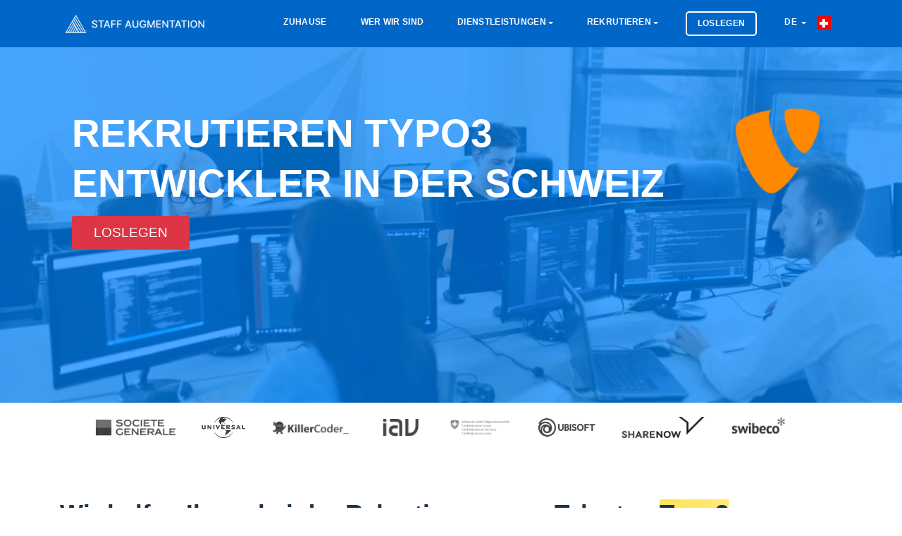

--- FILE ---
content_type: text/html; charset=utf-8
request_url: https://staffaugmentation.ch/de/rekrutieren/typo3-entwickler
body_size: 15168
content:
	<!doctype html>
<html lang="de">
  <head>
    <meta charset="utf-8">
	<meta name="viewport" content="width=device-width, initial-scale=1">
    <meta name="robots" content="index,follow">
	<meta name="viewport" content="width=device-width, initial-scale=1.0">
	<meta name="author" content="Staff Augmentation® Schweiz">
	<meta name="description" content="Wir sind spezialisiert auf die Rekrutierung von typo3 entwickler Entwickler in  der Schweiz Damit Ihr Unternehmen Erfolg hat. Müssen Sie sofort ein typo3 entwickler im  der Schweiz? Dann sind Sie bei uns genau richtig">
	<meta name="twitter:card" content="summary">
	<meta name="twitter:site" content="@stfaugmentation">
	<meta name="twitter:title" content="Rekrutieren Typo3 Entwickler in der Schweiz">
	<meta name="twitter:description" content="Wir sind spezialisiert auf die Rekrutierung von typo3 entwickler Entwickler in  der Schweiz Damit Ihr Unternehmen Erfolg hat. Müssen Sie sofort ein typo3 entwickler im  der Schweiz? Dann sind Sie bei uns genau richtig">
	<meta name="twitter:image" content="https://staffaugmentation.ch/dist/icons/og.image.webp">
	<meta property="og:type" content="website"/>
	<meta property="og:image" content="https://staffaugmentation.ch/dist/icons/og.image.webp"/>	
	<meta property="og:title" content="Rekrutieren Typo3 Entwickler in der Schweiz"/>
	<meta property="og:description" content="Wir sind spezialisiert auf die Rekrutierung von typo3 entwickler Entwickler in  der Schweiz Damit Ihr Unternehmen Erfolg hat. Müssen Sie sofort ein typo3 entwickler im  der Schweiz? Dann sind Sie bei uns genau richtig"/>
	<title>Rekrutieren Typo3 Entwickler in der Schweiz</title>
	<link rel="canonical" href="https://staffaugmentation.ch/de/rekrutieren/typo3-entwickler">

    <!-- Bootstrap CSS -->
    <link rel="stylesheet" href="https://staffaugmentation.ch/dist/css/bootstrap.min.css">
    <link rel="stylesheet" href="https://staffaugmentation.ch/dist/css/flags.min.css">

    <!-- External Css -->
    <link rel="stylesheet" href="https://staffaugmentation.ch/dist/css/themify-icons.css" />
    <link rel="stylesheet" href="https://staffaugmentation.ch/dist/css/et-line.css" />
    <link rel="stylesheet" href="https://cdnjs.cloudflare.com/ajax/libs/OwlCarousel2/2.3.4/assets/owl.carousel.min.css" />
    <link rel="stylesheet" href="https://staffaugmentation.ch/dist/css/plyr.css" />
    <link rel="stylesheet" href="https://staffaugmentation.ch/dist/css/bootsnav.css" />

    <!-- Custom Css -->
    <link rel="stylesheet" type="text/css" href="https://staffaugmentation.ch/dist/css/main.css">
	<link rel="preload" as="style" href="https://use.fontawesome.com/releases/v5.3.1/css/all.css?display=swap" onload="this.rel='stylesheet'"/>
	<link rel="apple-touch-icon" sizes="57x57" href="https://staffaugmentation.ch/dist/icons/apple-touch-icon-57x57.webp">
	<link rel="apple-touch-icon" sizes="60x60" href="https://staffaugmentation.ch/dist/icons/apple-touch-icon-60x60.webp">
	<link rel="apple-touch-icon" sizes="72x72" href="https://staffaugmentation.ch/dist/icons/apple-touch-icon-72x72.webp">
	<link rel="apple-touch-icon" sizes="76x76" href="https://staffaugmentation.ch/dist/icons/apple-touch-icon-76x76.webp">
	<link rel="apple-touch-icon" sizes="114x114" href="https://staffaugmentation.ch/dist/icons/apple-touch-icon-114x114.webp">
	<link rel="apple-touch-icon" sizes="120x120" href="https://staffaugmentation.ch/dist/icons/apple-touch-icon-120x120.webp">
	<link rel="apple-touch-icon" sizes="144x144" href="https://staffaugmentation.ch/dist/icons/apple-touch-icon-144x144.webp">
	<link rel="apple-touch-icon" sizes="152x152" href="https://staffaugmentation.ch/dist/icons/apple-touch-icon-152x152.webp">
	<link rel="apple-touch-icon" sizes="180x180" href="https://staffaugmentation.ch/dist/icons/apple-touch-icon-180x180.webp">
	<link rel="icon" type="image/svg" sizes="32x32" href="https://staffaugmentation.ch/dist/icons/favicon-32x32.webp">
	<link rel="icon" type="image/svg" sizes="16x16" href="https://staffaugmentation.ch/dist/icons/favicon-16x16.webp">
	<link rel="mask-icon" href="https://staffaugmentation.ch/dist/icons/safari-pinned-tab.svg" color="#0066c7">
	<meta name="msapplication-TileColor" content="#0066c7">
	<meta name="msapplication-TileImage" content="https://staffaugmentation.ch/dist/icons/mstile-144x144.webp">
	<meta name="theme-color" content="#ffffff">

    <!--[if lt IE 9]>
    <script src="assets/js/html5shiv.min.js"></script>
    <script src="assets/js/respond.min.js"></script>
    <![endif]-->
	<style>	
	.fa, .fas {
		color: #001e38;
	}
	.service-title {
		color: #001e38;
		font-weight: 400 !important;
	}
	.close {
		font-size: 3rem;
		color: #FFF;		
	}
	.button {
		font-size: 1em !important;
	}
	.highlight {
		background-color: #fff2ac;
		background-image: linear-gradient(to right, #ffe359 0%, #fff2ac 100%);
	}	
	@media (max-width: 991px) {
		.navbar .navbar-collapse {
			background: #041941 !important;
		}
	}
	.btn-xl { font-weight: 100; font-size: 1.9rem !important; text-transform: uppercase; display: table-caption; }
	.btn-danger:hover { display:table-caption; }	a.white-color { text-transform: uppercase; }
	a.nav-link { text-transform: uppercase; }
	#navbarSupportedContent > ul > li.menu-item.dropdown.show > ul > li > a {
		font-size: larger;
		font-weight: bold;
		color: #f5faff;
		text-transform: uppercase;
	}
	#navbarSupportedContent > ul > li.menu-item.dropdown.show > ul > li.dropdown.show > ul > li > a {
		font-size: larger;
		color: #f5faff;
		text-transform: uppercase;
		font-weight: 100;
	}	
	.navbar .navbar-collapse .navbar-nav > .menu-item.dropdown .dropdown-menu {	
		min-width: 208px;
		background: #041941;
		padding: 5px;
	}
	.banner-content h1, .page-title {
		color: #FFF;
		font-family: Inter,-apple-system,BlinkMacSystemFont,Segoe UI,Helvetica,Arial,sans-serif,Apple Color Emoji,Segoe UI Emoji,Segoe UI Symbol;
		text-transform: uppercase;
		font-size: calc(20px + (4400vw - 14080px)/1120);
	}	
	.navbar .navbar-collapse .navbar-nav > .menu-item a {
		font-size: 1.15rem;
		padding: .5rem .9rem;
	}	
	.service-tab .nav-tabs .nav-item .nav-link span {
		font-size: 1rem;
	}	
	.navbar {
		background: #0066c7;	}
	.banner {
		max-height: 580px !important;
		height: 80vh;
	}
	@media (min-width: 768px) {
		.banner-content {
			margin-left: auto;
			margin-top: 9%; 
		}
	}
	@media (max-width:768px){
				.banner-content{
			margin-top:16% !important;
		}	
				img.d-sm-block {
			display: none;
		}
		.col-md-12.on-mobile {
			margin-top: 49% !important;
		}		
		.page-header-padding {
			padding: 44px !important;
		}		
	}
	.service-box-style-01 .feature-box-rounded {
		-webkit-transition: background-color 0.5s ease;
	}	
	.service-box-style-01 .feature-box-rounded:hover {
		background-color: #b0c4de;
		color: #708090;
		transition: background-color 0.5s ease;
	}	
	.recruitment-skill-list {
		background: #001e38;
	}	
	.recruitment-skill-list > h2 {
		color: #9eb3c5;
	}	
	/* New rewrites */
	body, h1, h2, h3, h4, h5, h6, .section-header .section-title, .section-header .section-subtext, .service h3, .footer-widget .widget .widget-title, .button, .single-tab-content h3  {
		font-family: Inter,-apple-system,BlinkMacSystemFont,Segoe UI,Helvetica,Arial,sans-serif,Apple Color Emoji,Segoe UI Emoji,Segoe UI Symbol;
	}
	.single-tab-content h3 {
		color: #001e38;		
	}
	.service-tab .nav-tabs .nav-item .nav-link.active:before {
		background: #001e38;
	}	
	.section-header .section-title {
		color: #001e38;		
	}
	.service-details h2 {
		font-weight: bold;
		font-family: Inter,-apple-system,BlinkMacSystemFont,Segoe UI,Helvetica,Arial,sans-serif,Apple Color Emoji,Segoe UI Emoji,Segoe UI Symbol;
		font-size: 2.5em;		
	}	
	.service-details p {
		font-size: 1.5em !important;
		font-weight: 400 !important;
		font-family: Inter,-apple-system,BlinkMacSystemFont,Segoe UI,Helvetica,Arial,sans-serif,Apple Color Emoji,Segoe UI Emoji,Segoe UI Symbol;
	}
	.single-tab-content p {
		font-size: 1em;
	}	
	.feature-box-rounded {
		background-color: #00182c !important;
		-webkit-box-shadow: none !important;
		-moz-box-shadow: none !important;
		box-shadow: none !important;
	}
	.feature-box-rounded:hover {
		color: #688dac;
		background-color: #00111f !important;
	}	
	.feature-box-rounded > h5 {
		color: #9eb3c5;
	}
	.primary-bg {
		background: #001e38;
	}	
	.footer-bg {
		background: #00182c;
		background: -moz-linear-gradient(top,  #00182c 0%, #00345b 100%);
		background: -webkit-linear-gradient(top,  #00182c 0%,#00345b 100%);
		background: linear-gradient(to bottom,  #00182c 0%,#00345b 100%);
		filter: progid:DXImageTransform.Microsoft.gradient( startColorstr='#00182c', endColorstr='#00345b',GradientType=0 );
	}
	.backtotop {
		background: #000000;
	}	
	.copyright-footer {
		background: #00182c;
	}	
	.copyright-text {
		color: #9eb3c5;
		background: none;
	}
	.copyright-text a {
		color: #FFF;
	}	
	.copyright-text a:hover {
		color: #FFF;
		text-decoration: underline;
	}	
	.footer-widget .widget .widget-title {
		color: #9eb3c5;
	}	
	.page-header-bg {
		box-shadow: inset 0 0 0 1000px rgb(0, 131, 255, 0.7) !important;	
	}
	.footer-social ul li a:hover {
		color: #9eb3c5;
	}	
	@media (max-width: 439px) {
		.service-tab .nav-tabs .nav-item .nav-link img {
			display: block;
		}
	}
	@media (max-width: 991px) {
		.widget-inner > ul > li {
			font-size: large !important;
		}		
	}
	@media (max-width: 767px) {
		.service-tab .nav-tabs .nav-item .nav-link img {
			display: block;
		}
	}
	.navbar {
		padding: 1.5rem 1rem;
	}
	.section-header .section-subtitle {
		color: #565656;
	}
	</style>
    <script src="https://code.jquery.com/jquery-3.6.0.min.js" integrity="sha256-/xUj+3OJU5yExlq6GSYGSHk7tPXikynS7ogEvDej/m4=" crossorigin="anonymous"></script>
    <script type="text/javascript">
      var onloadCallback = function() {
		if ( $('#security').length ) {
			grecaptcha.render('security', {'sitekey' : '6LeYoHYUAAAAAC5_EH5C0RJkCCExPPqtZ25aUmsE'
			});
		}
      };
    </script>
	<script type="application/ld+json">
    {
        "@context": "http://schema.org",
        "@type": "Organization",
        "name": "Staff Augmentation® Schweiz",
        "url": "https://staffaugmentation.ch/",
        "logo": "https://staffaugmentation.ch/dist/icons/apple-touch-icon-180x180.webp",
        "sameAs": [
            "https://www.facebook.com/staffaugmentationgroup",
            "https://twitter.com/stfaugmentation",
            "https://pinterest.com/staffaugmentation/",
            "https://www.instagram.com/staff.augmentation/",
            "https://www.youtube.com/channel/UCcWLDaZ0oNJ7yV7ot1NAlkQ",
            "https://t.me/staffaugmentation",
            "https://www.linkedin.com/company/staff-augmentation-group/",
            "https://www.tiktok.com/@staffaugmentation"
        ],
        "contactPoint": [{ "@type": "ContactPoint", "telephone": "+41-44-505-17-20", "contactType": "sales" }]
    }
	</script>
	</head>
		<body>
			<header>
  		<nav class="navbar navbar-expand-lg Staff Augmentation<small><small>®</small></small>-nav">
  			<div class="container">
  				<a class="navbar-brand" href="https://staffaugmentation.ch/de" title="Staff Augmentation Schweiz">
  					<img src="https://staffaugmentation.ch/dist/images/logo.new.navigation.webp" class="img-fluid" alt="Staff Augmentation Logo" style="max-height: 31px;">
  				</a>
  				<button class="navbar-toggler" type="button" data-toggle="collapse" data-target="#navbarSupportedContent" aria-controls="navbarSupportedContent" aria-expanded="false" aria-label="Toggle navigation">
  					<span class="ti-menu"></span>
  				</button>
  				<div class="collapse navbar-collapse" id="navbarSupportedContent">
					<ul class="navbar-nav ml-auto">
						<li class="menu-item active"><a title="Zuhause" href="https://staffaugmentation.ch/de" class="white-color">Zuhause</a></li>
						<li class="menu-item active"><a title="Wer wir sind" href="https://staffaugmentation.ch/de/wer-wir-sind" class="white-color">Wer wir sind</a></li>
						<li class="menu-item dropdown"> 
						<a title="Dienstleistungen" href="#" data-toggle="dropdown" class="dropdown-toggle white-color" aria-haspopup="true" aria-expanded="false" >Dienstleistungen</a>
							<ul class="dropdown-menu animated fadeOut">
									<li>		<a href="https://staffaugmentation.ch/de/dienstleistungen/beratung" title="Beratung">Beratung</a>
	</li>									<li>		<a href="https://staffaugmentation.ch/de/dienstleistungen/executive-suche" title="Executive Suche">Executive Suche</a>
	</li>									<li>		<a href="https://staffaugmentation.ch/de/dienstleistungen/permanent-placement" title="Festanstellung">Festanstellung</a>
	</li>									<li>		<a href="https://staffaugmentation.ch/de/dienstleistungen/managed-services" title="Managed Services">Managed Services</a>
	</li>									<li>		<a href="https://staffaugmentation.ch/de/dienstleistungen/strategisches-personal" title="Strategische Besetzung">Strategische Besetzung</a>
	</li>									<li>		<a href="https://staffaugmentation.ch/de/dienstleistungen/firmenumzug" title="Firmenumzug">Firmenumzug</a>
	</li>									<li>		<a href="https://staffaugmentation.ch/de/dienstleistungen/staff-augmentation" title="Personalaufwertung">Personalaufwertung</a>
	</li>							</ul>
						</li>
						<li class="menu-item dropdown"> 
						<a title="Rekrutieren" href="#" data-toggle="dropdown" class="dropdown-toggle white-color" aria-haspopup="true" aria-expanded="false" >Rekrutieren</a>
						<ul class="dropdown-menu" >
						  <li class="dropdown"> <a href="#" class="dropdown-toggle" data-toggle="dropdown">Mobile Entwicklung</a>
							<ul class="dropdown-menu animated fadeOut">
								<li><a href="https://staffaugmentation.ch/de/sachverstand/mobile-entwicklung" title="Rekrutieren Mobile Entwicklungsdienste">Mobile Entwicklungsdienste</a></li>
										<li>			<a href="https://staffaugmentation.ch/de/rekrutieren/android-entwickler" title="Rekrutieren Android Entwickler">Android Entwickler</a>
		</li>											<li>			<a href="https://staffaugmentation.ch/de/rekrutieren/ionic-entwickler" title="Rekrutieren Ionic Entwickler">Ionic Entwickler</a>
		</li>											<li>			<a href="https://staffaugmentation.ch/de/rekrutieren/ios-swift-entwickler" title="Rekrutieren iOS Swift Entwickler">iOS Swift Entwickler</a>
		</li>											<li>			<a href="https://staffaugmentation.ch/de/rekrutieren/java-entwickler" title="Rekrutieren Java Entwickler">Java Entwickler</a>
		</li>											<li>			<a href="https://staffaugmentation.ch/de/rekrutieren/react-native-entwickler" title="Rekrutieren React Native Entwickler">React Native Entwickler</a>
		</li>											<li>			<a href="https://staffaugmentation.ch/de/rekrutieren/unity-entwickler" title="Rekrutieren Unity Entwickler">Unity Entwickler</a>
		</li>											<li>			<a href="https://staffaugmentation.ch/de/rekrutieren/xamarin-entwickler" title="Rekrutieren Xamarin Entwickler">Xamarin Entwickler</a>
		</li>											<li>			<a href="https://staffaugmentation.ch/de/rekrutieren/dart-entwickler" title="Rekrutieren Dart Entwickler">Dart Entwickler</a>
		</li>											<li>			<a href="https://staffaugmentation.ch/de/rekrutieren/flutter-entwickler" title="Rekrutieren Flutter Entwickler">Flutter Entwickler</a>
		</li>								</ul>
						  </li>
						  <li class="dropdown"> <a href="#" class="dropdown-toggle" data-toggle="dropdown" class="white-color">Javascript Entwicklung</a>
							<ul class="dropdown-menu animated fadeOut">
								<li><a href="https://staffaugmentation.ch/de/sachverstand/javascript-entwicklung">Javascript-Entwicklungsdienste</a></li>
										<li>			<a href="https://staffaugmentation.ch/de/rekrutieren/angular-js-entwickler" title="Rekrutieren Angular JS Entwickler">Angular JS Entwickler</a>
		</li>											<li>			<a href="https://staffaugmentation.ch/de/rekrutieren/aurelia-entwickler" title="Rekrutieren Aurelia Entwickler">Aurelia Entwickler</a>
		</li>											<li>			<a href="https://staffaugmentation.ch/de/rekrutieren/backbone-js-entwickler" title="Rekrutieren Backbone JS Entwickler">Backbone JS Entwickler</a>
		</li>											<li>			<a href="https://staffaugmentation.ch/de/rekrutieren/ionic-entwickler" title="Rekrutieren Ionic Entwickler">Ionic Entwickler</a>
		</li>											<li>			<a href="https://staffaugmentation.ch/de/rekrutieren/electronjs-entwickler" title="Rekrutieren Electron Entwickler">Electron Entwickler</a>
		</li>											<li>			<a href="https://staffaugmentation.ch/de/rekrutieren/ember-js-entwickler" title="Rekrutieren Ember JS Entwickler">Ember JS Entwickler</a>
		</li>											<li>			<a href="https://staffaugmentation.ch/de/rekrutieren/meteor-entwickler" title="Rekrutieren Meteor Entwickler">Meteor Entwickler</a>
		</li>											<li>			<a href="https://staffaugmentation.ch/de/rekrutieren/node-js-entwickler" title="Rekrutieren Node.JS Entwickler">Node.JS Entwickler</a>
		</li>											<li>			<a href="https://staffaugmentation.ch/de/rekrutieren/react-js-entwickler" title="Rekrutieren React JS Entwickler">React JS Entwickler</a>
		</li>											<li>			<a href="https://staffaugmentation.ch/de/rekrutieren/react-native-entwickler" title="Rekrutieren React Native Entwickler">React Native Entwickler</a>
		</li>											<li>			<a href="https://staffaugmentation.ch/de/rekrutieren/socket-io-entwickler" title="Rekrutieren Socket.io Entwickler">Socket.io Entwickler</a>
		</li>											<li>			<a href="https://staffaugmentation.ch/de/rekrutieren/typescript-entwickler" title="Rekrutieren Typescript Entwickler">Typescript Entwickler</a>
		</li>											<li>			<a href="https://staffaugmentation.ch/de/rekrutieren/vue-js-entwickler" title="Rekrutieren Vue.JS Entwickler">Vue.JS Entwickler</a>
		</li>								</ul>
						  </li>
						  <li class="dropdown"> <a href="#" class="dropdown-toggle" data-toggle="dropdown">CMS- und E-Commerce-Entwicklung</a>
							<ul class="dropdown-menu animated">
								<li><a href="https://staffaugmentation.ch/de/sachverstand/cms-und-ecommerce-entwicklung">CMS- und E-Commerce-Entwicklungsdienste</a></li>
										<li>			<a href="https://staffaugmentation.ch/de/rekrutieren/bigcommerce-entwickler" title="Rekrutieren BigCommerce Entwickler">BigCommerce Entwickler</a>
		</li>											<li>			<a href="https://staffaugmentation.ch/de/rekrutieren/concrete5-entwickler" title="Rekrutieren Concrete5 Entwickler">Concrete5 Entwickler</a>
		</li>											<li>			<a href="https://staffaugmentation.ch/de/rekrutieren/drupal-entwickler" title="Rekrutieren Drupal Entwickler">Drupal Entwickler</a>
		</li>											<li>			<a href="https://staffaugmentation.ch/de/rekrutieren/craft-cms-entwickler" title="Rekrutieren Craft CMS Entwickler">Craft CMS Entwickler</a>
		</li>											<li>			<a href="https://staffaugmentation.ch/de/rekrutieren/silver-stripe-entwickler" title="Rekrutieren Silver Stripe Entwickler">Silver Stripe Entwickler</a>
		</li>											<li>			<a href="https://staffaugmentation.ch/de/rekrutieren/expression-engine-entwickler" title="Rekrutieren Expression Engine Entwickler">Expression Engine Entwickler</a>
		</li>											<li>			<a href="https://staffaugmentation.ch/de/rekrutieren/joomla-entwickler" title="Rekrutieren Joomla Entwickler">Joomla Entwickler</a>
		</li>											<li>			<a href="https://staffaugmentation.ch/de/rekrutieren/magento-entwickler" title="Rekrutieren Magento Entwickler">Magento Entwickler</a>
		</li>											<li>			<a href="https://staffaugmentation.ch/de/rekrutieren/opencart-entwickler" title="Rekrutieren OpenCart Entwickler">OpenCart Entwickler</a>
		</li>											<li>			<a href="https://staffaugmentation.ch/de/rekrutieren/prestashop-entwickler" title="Rekrutieren PrestaShop Entwickler">PrestaShop Entwickler</a>
		</li>											<li>			<a href="https://staffaugmentation.ch/de/rekrutieren/shopify-entwickler" title="Rekrutieren Shopify Entwickler">Shopify Entwickler</a>
		</li>											<li>			<a href="https://staffaugmentation.ch/de/rekrutieren/typo3-entwickler" title="Rekrutieren Typo3 Entwickler">Typo3 Entwickler</a>
		</li>											<li>			<a href="https://staffaugmentation.ch/de/rekrutieren/woocommerce-entwickler" title="Rekrutieren WooCommerce Entwickler">WooCommerce Entwickler</a>
		</li>											<li>			<a href="https://staffaugmentation.ch/de/rekrutieren/wordpress-entwickler" title="Rekrutieren Wordpress Entwickler">Wordpress Entwickler</a>
		</li>				
							</ul>
						  </li>
						  <li class="dropdown"> <a href="#" class="dropdown-toggle" data-toggle="dropdown">Backend Entwicklung</a>
							<ul class="dropdown-menu animated fadeOut">
								<li><a href="https://staffaugmentation.ch/de/sachverstand/backend-entwicklung">Backend-Entwicklungsdienste</a></li>
										<li>			<a href="https://staffaugmentation.ch/de/rekrutieren/asp-dot-net-entwickler" title="Rekrutieren ASP.Net Entwickler">ASP.Net Entwickler</a>
		</li>											<li>			<a href="https://staffaugmentation.ch/de/rekrutieren/c-sharp-entwickler" title="Rekrutieren C# Entwickler">C# Entwickler</a>
		</li>						
										<li>			<a href="https://staffaugmentation.ch/de/rekrutieren/erlang-entwickler" title="Rekrutieren Erlang Entwickler">Erlang Entwickler</a>
		</li>						
										<li>			<a href="https://staffaugmentation.ch/de/rekrutieren/java-entwickler" title="Rekrutieren Java Entwickler">Java Entwickler</a>
		</li>						
										<li>			<a href="https://staffaugmentation.ch/de/rekrutieren/php-entwickler" title="Rekrutieren PHP Entwickler">PHP Entwickler</a>
		</li>						
										<li>			<a href="https://staffaugmentation.ch/de/rekrutieren/python-entwickler" title="Rekrutieren Python Entwickler">Python Entwickler</a>
		</li>						
										<li>			<a href="https://staffaugmentation.ch/de/rekrutieren/ruby-on-rails-entwickler" title="Rekrutieren Ruby on Rails Entwickler">Ruby on Rails Entwickler</a>
		</li>						
							</ul>
						  </li>

						</ul>
					  </li>

						<li class="menu-item nav-button" class="white-color">
							<a title="Loslegen" class="nav-link" href="https://wizard.cybrient.app/?lang=de&brand=staffaugmentation">
								Loslegen							</a>
						</li> 
					
						<li class="menu-item dropdown">
						<a href="#" data-toggle="modal" data-target="#listLanguages" title="Chamorro" class="dropdown-toggle white-color">
							DE						</a>					
						</li>
																			<a href="#" data-toggle="modal" data-target="#listCountries" title="Staff Augmentation Switzerland">
								<img src="https://staffaugmentation.ch/dist/flags/blank.gif" class="flag flag-ch" alt="ch" style="height:25px; margin-right: 10px;"/>
							</a>								
													
						</li>
					</ul>
  				</div>
  			</div>
  		</nav>
  	</header>
  <!--== Header End ==-->
<style>
.page-header-bg {
    box-shadow: inset 0 0 0 1000px rgba(23, 24, 25, 0.6);
    background-image: url(https://staffaugmentation.ch/dist/images/recruit/recruit.webp);
}
.page-header-padding {
    padding: 87px;
}
.banner-content h1, .page-title {
	font-size: 5.5rem;
}
@media screen and (max-width: 600px) {
	.col-md-12.on-mobile {
		margin-top: -29%;
	}
	.banner-content h1, .page-title {
		font-family: 'Open Sans', sans-serif;
		font-size: x-large;
	}
}
</style> 
 
  <div class="page-header-padding page-header-bg" style="height: 70vh;">
      <div class="container">
        <div class="row">
          <div class="col-md-12 on-mobile">
			<img src="https://staffaugmentation.ch/dist/images/skills/typo3.webp" style="padding-right: 15px; height:120px;float:right;" alt="Typo3" class="d-sm-block">
			<h1 class="page-title">
							Rekrutieren Typo3 Entwickler in der Schweiz 
						</h1>			
			<a href="https://wizard.cybrient.app/?lang=de&brand=staffaugmentation" class="order-btn btn btn-xl btn-danger btn-square mt-20 button" style="display: -webkit-box;margin-top:10px;max-width:150px;">Loslegen</a>
          </div>
        </div>
      </div>
    </div>


	
<style>

@media (max-width: 768px) {
	.client-logo > img {
		max-height: 62px;
		padding-top: 20px;
		padding-right: 26px;
		padding-bottom: 20px;
		filter: brightness(45%);
	}
	.hide-on-mobile {
		display: none !important;
	}
}
@media (min-width: 768px) {
	.client-logo > img {
		max-width: 200px;
		max-height: 70px;
		padding-right: 30px;
		padding-top: 20px;
		padding-bottom: 20px;
		filter: brightness(45%);
	}
}
</style>
<section class="pb-50 section--clients">
  <div class="container">
	<div class="row text-center">
	 <div class="col-12 mx-auto">
		<div class="client-logo__wrapper">
		  <span class="client-logo">
			<img src="https://staffaugmentation.ch/dist/images/clients/logo_7.webp" alt="Client 2">
		  </span>
		  <span class="client-logo">
			<img src="https://staffaugmentation.ch/dist/images/clients/logo_1.webp" alt="Client 1">
		  </span>
		  <span class="client-logo">
			<img src="https://staffaugmentation.ch/dist/images/clients/logo_6.webp" class="hide-on-mobile" alt="Client 3">
		  </span>
		  <span class="client-logo">
			<img src="https://staffaugmentation.ch/dist/images/clients/logo_8.webp" class="hide-on-mobile" alt="Client 4">
		  </span>
		  <span class="client-logo">
			<img src="https://staffaugmentation.ch/dist/images/clients/logo_10.webp" class="hide-on-mobile" alt="Client 10" style="filter: brightness(107%) !important;">
		  </span>
		  <span class="client-logo">
			<img src="https://staffaugmentation.ch/dist/images/clients/logo_5.webp" class="hide-on-mobile" alt="Client 5">
		  </span>
		  <span class="client-logo" style="margin-top:-10px;">
			<img src="https://staffaugmentation.ch/dist/images/clients/logo_9.webp" alt="Client 9">
		  </span>
		  <span class="client-logo">
			<img src="https://staffaugmentation.ch/dist/images/clients/logo_11.webp" class="hide-on-mobile" alt="Client 11">
		  </span>
		</div>
	  </div>
	</div>
  </div>
</section>
  <div class="section-padding" style="background:#FFF;">
      <div class="container">
        <div class="row">
          <div class="col-lg-12 order-xl-2 order-lg-2">
            <div class="service-details">
									<h2>Wir helfen Ihnen bei der Rekrutierung von Talenten <span class='highlight'>Typo3 Entwickler</span> im  der Schweiz Damit Ihr Unternehmen Erfolg hat.</h2>
					<p>Müssen Sie sofort ein Swiss Typo3 Entwickler Programmierer? Dann sind Sie bei uns genau richtig. Staff Augmentation<small><small>®</small></small> kann Ihnen helfen, Ihr nächstes Entwickler zu rekrutieren, egal ob Sie einen Junior, Middle oder Senior rekrutieren möchten <skill> Entwickler.</p>				
				            </div>
          </div>
        </div>
      </div>
    </div>
	
	<div role="tablist">
    <!-- Service Tab -->
    <div class="service-tab" style="background:#FFF;">
      <div class="container">
        <div class="row">
          <div class="col-12">
            <ul class="nav nav-tabs" role="tablist">
              <li class="nav-item">
                <a class="nav-link" href="#mobile-developers" role="tab" data-toggle="tab" title="
				
									Rekrutieren Mobile Entwickler in  der Schweiz	
								
				
				">
					<img src="https://staffaugmentation.ch/dist/images/services/mobile-development.webp" style="margin-left: auto; margin-right: auto; height: 45px;" alt="Mobile Entwicklung">
                </a>
              </li>
              <li class="nav-item">
                <a class="nav-link" href="#javascript-developer" role="tab" data-toggle="tab" title="
				
									Rekrutieren Javascript Entwickler in  der Schweiz	
									
				
				">
					<img src="https://staffaugmentation.ch/dist/images/services/javascript-development.webp" style="margin-left: auto; margin-right: auto; height: 45px;" alt="Javascript Entwicklung">
                </a>
              </li>
              <li class="nav-item">
                <a class="nav-link active" href="#cms-and-ecommerce-developers" role="tab" data-toggle="tab" title="'
									Rekrutieren CMS & eCommerce Entwickler in  der Schweiz	
									
				">
					<img src="https://staffaugmentation.ch/dist/images/services/cms-and-ecommerce-development.webp" style="margin-left: auto; margin-right: auto; height: 45px;" alt="CMS- und E-Commerce-Entwicklung">
                </a>
              </li>
              <li class="nav-item">
                <a class="nav-link" href="#backend-developers" role="tab" data-toggle="tab" title="
									Rekrutieren Backend Entwickler in  der Schweiz	
								">
					<img src="https://staffaugmentation.ch/dist/images/services/backend-development.webp" style="margin-left: auto; margin-right: auto; height: 45px;" alt="Backend Entwicklung">
                </a>
              </li>
            </ul>
          </div>
        </div>
      </div>
    </div>

    <div class="section-padding-120" style="background:#f8fcff;">
      <div class="container">
        <div class="row">
          <div class="col-12">
            <!-- Tab panes -->
            <div class="tab-content service-tab-content">
              <div role="tabpanel" class="tab-pane fade" id="mobile-developers">
                <div class="row">
                  <div class="col-lg-6 order-lg-2">
                    <div class="tab-image">
 						<img src="https://staffaugmentation.ch/dist/images/services.webp" alt="Dienstleistungen" class="img-fluid" width="540px" height="360px">
                   </div>
                  </div>
                  <div class="col-lg-6 order-lg-1">
                    <div class="single-tab-content">
						<h3>
															Rekrutieren Mobile Entwickler in  der Schweiz	
													</h3>
												<p>Staff Augmentation<small><small>®</small></small> hat starke Verbindungen mit zertifizierten mobilen Entwicklern in aufgebaut in  der Schweiz. Die große Mehrheit dieser Kandidaten hat alle einen Bachelor of Science in Informatik abgeschlossen. Um über die neuesten Technologien auf dem Laufenden zu bleiben, werden sie gebeten, laufende Studien in ihren jeweiligen Spezialgebieten durchzuführen.
												 Unsere Dienstleistungen umfassen 			<a href="https://staffaugmentation.ch/de/rekrutieren/android-entwickler" title="Rekrutieren Android Entwickler" style="color: #001e38 !important;font-weight: 600;">Android</a>
	, 			<a href="https://staffaugmentation.ch/de/rekrutieren/ionic-entwickler" title="Rekrutieren Ionic Entwickler" style="color: #001e38 !important;font-weight: 600;">Ionic</a>
	, 			<a href="https://staffaugmentation.ch/de/rekrutieren/ios-swift-entwickler" title="Rekrutieren iOS Swift Entwickler" style="color: #001e38 !important;font-weight: 600;">iOS Swift</a>
	, 			<a href="https://staffaugmentation.ch/de/rekrutieren/java-entwickler" title="Rekrutieren Java Entwickler" style="color: #001e38 !important;font-weight: 600;">Java</a>
	, 			<a href="https://staffaugmentation.ch/de/rekrutieren/react-native-entwickler" title="Rekrutieren React Native Entwickler" style="color: #001e38 !important;font-weight: 600;">React Native</a>
	, 			<a href="https://staffaugmentation.ch/de/rekrutieren/unity-entwickler" title="Rekrutieren Unity Entwickler" style="color: #001e38 !important;font-weight: 600;">Unity</a>
	 and 			<a href="https://staffaugmentation.ch/de/rekrutieren/xamarin-entwickler" title="Rekrutieren Xamarin Entwickler" style="color: #001e38 !important;font-weight: 600;">Xamarin</a>
	 entwickler.
						</p>
						<p class="mt-30"><a href="https://staffaugmentation.ch/de/sachverstand/mobile-entwicklung" class="primary-bg button">Über Mobile Entwicklung</a> </p>
					</div>
                  </div>
                </div>
              </div>
              <div role="tabpanel" class="tab-pane fade" id="javascript-developer">
                <div class="row">
                  <div class="col-lg-6 order-lg-2">
					<div class="tab-image">
 						<img src="https://staffaugmentation.ch/dist/images/services.webp" alt="Dienstleistungen" class="img-fluid" width="540px" height="360px">
                   </div>
                  </div>
                  <div class="col-lg-6 order-lg-1">
                    <div class="single-tab-content">
						<h3>
															Rekrutieren Javascript Entwickler in  der Schweiz	
													</h3>
						<p>
						 
							Staff Augmentation<small><small>®</small></small> hat starke Verbindungen zu zertifizierten Javascript-Entwicklern in aufgebaut in  der Schweiz. 
												Die große Mehrheit dieser Kandidaten hat alle einen Bachelor of Science in Informatik abgeschlossen. Um über die neuesten Technologien auf dem Laufenden zu bleiben, werden sie gebeten, laufende Studien in ihren jeweiligen Spezialgebieten durchzuführen. 
						Unsere Dienstleistungen umfassen 			<a href="https://staffaugmentation.ch/de/rekrutieren/angular-js-entwickler" title="Rekrutieren Angular JS Entwickler" style="color: #001e38 !important;font-weight: 600;">Angular JS</a>
	, 			<a href="https://staffaugmentation.ch/de/rekrutieren/Aurelia-entwickler" title="Rekrutieren Aurelia Entwickler" style="color: #001e38 !important;font-weight: 600;">Aurelia</a>
	, 			<a href="https://staffaugmentation.ch/de/rekrutieren/backbone-js-entwickler" title="Rekrutieren Backbone JS Entwickler" style="color: #001e38 !important;font-weight: 600;">Backbone JS</a>
	, 			<a href="https://staffaugmentation.ch/de/rekrutieren/ionic-entwickler" title="Rekrutieren Ionic Entwickler" style="color: #001e38 !important;font-weight: 600;">Ionic</a>
	, 			<a href="https://staffaugmentation.ch/de/rekrutieren/electronjs-entwickler" title="Rekrutieren Electron Entwickler" style="color: #001e38 !important;font-weight: 600;">Electron</a>
	, 			<a href="https://staffaugmentation.ch/de/rekrutieren/ember-js-entwickler" title="Rekrutieren Ember JS Entwickler" style="color: #001e38 !important;font-weight: 600;">Ember JS</a>
	, 			<a href="https://staffaugmentation.ch/de/rekrutieren/meteor-entwickler" title="Rekrutieren Meteor Entwickler" style="color: #001e38 !important;font-weight: 600;">Meteor</a>
	, 			<a href="https://staffaugmentation.ch/de/rekrutieren/node-js-entwickler" title="Rekrutieren Node JS Entwickler" style="color: #001e38 !important;font-weight: 600;">Node JS</a>
	, 			<a href="https://staffaugmentation.ch/de/rekrutieren/react-js-entwickler" title="Rekrutieren React Entwickler" style="color: #001e38 !important;font-weight: 600;">React</a>
	, 			<a href="https://staffaugmentation.ch/de/rekrutieren/react-native-entwickler" title="Rekrutieren React Native Entwickler" style="color: #001e38 !important;font-weight: 600;">React Native</a>
	, 			<a href="https://staffaugmentation.ch/de/rekrutieren/typescript-entwickler" title="Rekrutieren Typescript Entwickler" style="color: #001e38 !important;font-weight: 600;">Typescript</a>
	 and 			<a href="https://staffaugmentation.ch/de/rekrutieren/vue-js-entwickler" title="Rekrutieren Vue JS Entwickler" style="color: #001e38 !important;font-weight: 600;">Vue JS</a>
	 entwickler.
						</p>
						<p class="mt-30"><a href="https://staffaugmentation.ch/de/sachverstand/javascript-development" class="primary-bg button">Über Javascript Entwicklung</a> </p>
                    </div>
                  </div>
                </div>
              </div>
              <div role="tabpanel" class="tab-pane fade in active show" id="cms-and-ecommerce-developers">
                <div class="row">
                  <div class="col-lg-6 order-lg-2">
                    <div class="tab-image">
						<img src="https://staffaugmentation.ch/dist/images/services.webp" alt="Dienstleistungen" class="img-fluid" width="540px" height="360px">
                    </div>
                  </div>
                  <div class="col-lg-6 order-lg-1">
                    <div class="single-tab-content">
						<h3>
															Rekrutieren CMS & eCommerce Entwickler in  der Schweiz	
													</h3>
						<p>
												Staff Augmentation<small><small>®</small></small> hat enge Verbindungen zu zertifizierten CMS- und E-Commerce-Entwicklern in aufgebaut in  der Schweiz. 
												Die große Mehrheit dieser Kandidaten hat alle einen Bachelor of Science in Informatik abgeschlossen. Um über die neuesten Technologien auf dem Laufenden zu bleiben, werden sie gebeten, laufende Studien in ihren jeweiligen Spezialgebieten durchzuführen. Unsere Dienstleistungen umfassen 			<a href="https://staffaugmentation.ch/de/rekrutieren/bigcommerce-entwickler" title="Rekrutieren BigCommerce Entwickler" style="color: #001e38 !important;font-weight: 600;">BigCommerce</a>
	, 			<a href="https://staffaugmentation.ch/de/rekrutieren/concrete5-entwickler" title="Rekrutieren Concrete5 Entwickler" style="color: #001e38 !important;font-weight: 600;">Concrete5</a>
	, 			<a href="https://staffaugmentation.ch/de/rekrutieren/drupal-entwickler" title="Rekrutieren Drupal Entwickler" style="color: #001e38 !important;font-weight: 600;">Drupal</a>
	, 			<a href="https://staffaugmentation.ch/de/rekrutieren/expression-engine-entwickler" title="Rekrutieren Expression Engine Entwickler" style="color: #001e38 !important;font-weight: 600;">Expression Engine</a>
	, 			<a href="https://staffaugmentation.ch/de/rekrutieren/joomla-entwickler" title="Rekrutieren Joomla Entwickler" style="color: #001e38 !important;font-weight: 600;">Joomla</a>
	, 			<a href="https://staffaugmentation.ch/de/rekrutieren/magento-entwickler" title="Rekrutieren Magento Entwickler" style="color: #001e38 !important;font-weight: 600;">Magento</a>
	, 			<a href="https://staffaugmentation.ch/de/rekrutieren/opencart-entwickler" title="Rekrutieren Open Cart Entwickler" style="color: #001e38 !important;font-weight: 600;">Open Cart</a>
	, 			<a href="https://staffaugmentation.ch/de/rekrutieren/prestashop-entwickler" title="Rekrutieren Presta Shop Entwickler" style="color: #001e38 !important;font-weight: 600;">Presta Shop</a>
	, 			<a href="https://staffaugmentation.ch/de/rekrutieren/shopify-entwickler" title="Rekrutieren Shopify Entwickler" style="color: #001e38 !important;font-weight: 600;">Shopify</a>
	, 			<a href="https://staffaugmentation.ch/de/rekrutieren/typo3-entwickler" title="Rekrutieren Typo3 Entwickler" style="color: #001e38 !important;font-weight: 600;">Typo3</a>
	, 			<a href="https://staffaugmentation.ch/de/rekrutieren/woocommerce-entwickler" title="Rekrutieren WooCommerce Entwickler" style="color: #001e38 !important;font-weight: 600;">WooCommerce</a>
	 and 			<a href="https://staffaugmentation.ch/de/rekrutieren/wordpress-entwickler" title="Rekrutieren Wordpress Entwickler" style="color: #001e38 !important;font-weight: 600;">Wordpress</a>
	 entwickler.
						</p>
						<p class="mt-30"><a href="https://staffaugmentation.ch/de/sachverstand/cms-und-ecommerce-entwicklung" class="primary-bg button">Über CMS und E-Commerce</a> </p>
					</div>
                  </div>
                </div>
              </div>
              <div role="tabpanel" class="tab-pane fade" id="backend-developers">
                <div class="row">
                  <div class="col-lg-6 order-lg-2">
                    <div class="tab-image">
						<img src="https://staffaugmentation.ch/dist/images/services.webp" alt="Dienstleistungen" class="img-fluid" width="540px" height="360px">
                    </div>
                  </div>
                  <div class="col-lg-6 order-lg-1">
                    <div class="single-tab-content">
							<h3>
															Rekrutieren Backend Entwickler in  der Schweiz	
														</h3>
							 
							<p>Staff Augmentation<small><small>®</small></small> hat starke Verbindungen zu zertifizierten Backend-Entwicklern in aufgebaut in  der Schweiz. Die große Mehrheit dieser Kandidaten hat alle einen Bachelor of Science in Informatik abgeschlossen. Um über die neuesten Technologien auf dem Laufenden zu bleiben, werden sie gebeten, laufende Studien in ihren jeweiligen Spezialgebieten durchzuführen. 
														Unsere Dienstleistungen umfassen 			<a href="https://staffaugmentation.ch/de/rekrutieren/asp-dot-net-entwickler" title="Rekrutieren ASP.Net Entwickler" style="color: #001e38 !important;font-weight: 600;">ASP.Net</a>
	, 			<a href="https://staffaugmentation.ch/de/rekrutieren/c-sharp-entwickler" title="Rekrutieren C# Entwickler" style="color: #001e38 !important;font-weight: 600;">C#</a>
	, 			<a href="https://staffaugmentation.ch/de/rekrutieren/erlang-entwickler" title="Rekrutieren Erlang Entwickler" style="color: #001e38 !important;font-weight: 600;">Erlang</a>
	, 			<a href="https://staffaugmentation.ch/de/rekrutieren/java-entwickler" title="Rekrutieren Java Entwickler" style="color: #001e38 !important;font-weight: 600;">Java</a>
	, 			<a href="https://staffaugmentation.ch/de/rekrutieren/php-entwickler" title="Rekrutieren PHP Entwickler" style="color: #001e38 !important;font-weight: 600;">PHP</a>
	, 			<a href="https://staffaugmentation.ch/de/rekrutieren/python-entwickler" title="Rekrutieren Python Entwickler" style="color: #001e38 !important;font-weight: 600;">Python</a>
	 and 			<a href="https://staffaugmentation.ch/de/rekrutieren/ruby-on-rails-entwickler" title="Rekrutieren Ruby on Rails Entwickler" style="color: #001e38 !important;font-weight: 600;">Ruby on Rails</a>
	 entwickler.
							</p>
							<p class="mt-30"><a href="https://staffaugmentation.ch/de/sachverstand/backend-development" class="primary-bg button">Über Backend-Entwicklung</a> </p>
                    </div>
                  </div>
                </div>
              </div>
            </div>
            <!-- Service Tab End -->
          </div>
        </div>
      </div>
    </div>
</div>
    <!-- Service Tab End -->
	<!-- Service -->
    <div class="section-padding" style="background: #FFF;">
      <div class="container">
        <div class="row">
          <div class="col">
            <div class="section-header text-center">
			                <h3 class="section-title">Warum wählen Staff Augmentation<small><small>®</small></small> als Ihr Rekrutierungspartner in  der Schweiz?</h3>
              <h6 class="section-subtitle">Wertversprechen</h6>
			  <p class="section-subtext">Wir helfen Ihnen bei der Rekrutierung von Entwickler in  der Schweiz</p>             
			              </div>
          </div>
        </div>
        <div class="row margin-balance">
          <div class="col-md-4 col-sm-6">
            <div class="service text-center">
              <div class="service-icon">
                <i class="fas fa-map-marker-alt fa-4x"></i>
              </div>
              <h3 class="service-title">Erreichen Sie lokales Entwickler</h3>
			                <p>Erhalten Sie direkten Zugang zum IT-Talentpool in  der Schweiz.</p>
			  			</div>
          </div>
          <div class="col-md-4 col-sm-6">
            <div class="service text-center">
              <div class="service-icon">
                <i class="fas fa-clock fa-4x"></i>
              </div>
              <h3 class="service-title">Zeit sparen</h3>
			                <p>Delegieren von Sourcing von Swiss IT-Kandidaten zu Staff Augmentation<small><small>®</small></small></p>
			              </div>
          </div>
          <div class="col-md-4 col-sm-6">
            <div class="service text-center">
              <div class="service-icon">
                <i class="fas fa-hand-holding-usd fa-4x"></i>
              </div>
              <h3 class="service-title">Geld sparen</h3>
			  			   <p>Reduzieren Sie Ihre Rekrutierungskosten in  der Schweiz.</p>
			              </div>
          </div>
          <div class="col-md-4 col-sm-6">
            <div class="service text-center">
              <div class="service-icon">
                <i class="fas fa-laptop-code fa-4x"></i>
              </div>
			  			  <h3 class="service-title"></h3>
              <p>Wir haben Zugriff auf Tausende von Entwicklern in  der Schweiz.</p>
			      		  </div>
          </div>
          <div class="col-md-4 col-sm-6">
            <div class="service text-center">
              <div class="service-icon">
                <i class="fas fa-life-ring fa-4x"></i>
              </div>
              <h3 class="service-title">Unterstützung</h3>
			                <p>Wir helfen Ihnen beim Aufbau von Beziehungen in  der Schweiz und Mitarbeiterbindungstechniken einsetzen, um die Teamloyalität sicherzustellen.</p>
			  			</div>
          </div>
          <div class="col-md-4 col-sm-6">
            <div class="service text-center">
              <div class="service-icon">
                <i class="fas fa-magic fa-4x"></i>
              </div>
              <h3 class="service-title">Strikte Einstellung</h3>
              <p>Unser Einstellungsprozess ist streng. Wir führen umfangreiche Tests durch, um nur das Beste zu behalten.</p>
            </div>
          </div>
        </div>
      </div>
    </div>
    <!-- Service End -->
  
	<section class="recruitment-skill-list section-padding aliceblue-bg section-border-top section-border-bottom" style="padding: 80px 0 !important;">
	<h2 style="text-align:center; font-size: 3rem; text-transform: uppercase; padding-bottom: 28px;" class="may-be-interested-in">Sie könnten auch interessiert sein</h2>
    <div class="container">
        <div class="text-center col-md-12 col-sm-12 col-xs-10 service-box-style-01">
				<style>
		.skill-title { font-size: 21px !important; } 
		</style>
				<a href="https://staffaugmentation.ch/de/rekrutieren/bigcommerce-entwickler" title="BigCommerce Entwickler">			
	<div data-wow-delay ="0.1s">
	  <div class="feature-box text-center feature-box-rounded center-feature border-radius-10" style="margin-left:5px; margin-right:5px; width:256px;" >
		<img src="https://staffaugmentation.ch/dist/images/skills/bigcommerce.webp" style="max-height: 96px;" height="96px" width="96px" alt="BigCommerce Entwickler">
		<h5 style="font-size:1em; margin-top:5px;">BigCommerce Entwickler</h5>
	  </div>
	</div>
	</a>
				<a href="https://staffaugmentation.ch/de/rekrutieren/concrete5-entwickler" title="Concrete 5 Entwickler">			
	<div data-wow-delay ="0.1s">
	  <div class="feature-box text-center feature-box-rounded center-feature border-radius-10" style="margin-left:5px; margin-right:5px; width:256px;" >
		<img src="https://staffaugmentation.ch/dist/images/skills/concrete5.webp" style="max-height: 96px;" height="96px" width="96px" alt="Concrete 5 Entwickler">
		<h5 style="font-size:1em; margin-top:5px;">Concrete 5 Entwickler</h5>
	  </div>
	</div>
	</a>
				<a href="https://staffaugmentation.ch/de/rekrutieren/drupal-entwickler" title="Drupal Entwickler">			
	<div data-wow-delay ="0.1s">
	  <div class="feature-box text-center feature-box-rounded center-feature border-radius-10" style="margin-left:5px; margin-right:5px; width:256px;" >
		<img src="https://staffaugmentation.ch/dist/images/skills/drupal.webp" style="max-height: 96px;" height="96px" width="96px" alt="Drupal Entwickler">
		<h5 style="font-size:1em; margin-top:5px;">Drupal Entwickler</h5>
	  </div>
	</div>
	</a>
				<a href="https://staffaugmentation.ch/de/rekrutieren/expression-engine-entwickler" title="EE Entwickler">			
	<div data-wow-delay ="0.1s">
	  <div class="feature-box text-center feature-box-rounded center-feature border-radius-10" style="margin-left:5px; margin-right:5px; width:256px;" >
		<img src="https://staffaugmentation.ch/dist/images/skills/expression.webp" style="max-height: 96px;" height="96px" width="96px" alt="EE Entwickler">
		<h5 style="font-size:1em; margin-top:5px;">EE Entwickler</h5>
	  </div>
	</div>
	</a>
				<a href="https://staffaugmentation.ch/de/rekrutieren/joomla-entwickler" title="Joomla Entwickler">			
	<div data-wow-delay ="0.1s">
	  <div class="feature-box text-center feature-box-rounded center-feature border-radius-10" style="margin-left:5px; margin-right:5px; width:256px;" >
		<img src="https://staffaugmentation.ch/dist/images/skills/joomla.webp" style="max-height: 96px;" height="96px" width="96px" alt="Joomla Entwickler">
		<h5 style="font-size:1em; margin-top:5px;">Joomla Entwickler</h5>
	  </div>
	</div>
	</a>
				<a href="https://staffaugmentation.ch/de/rekrutieren/magento-entwickler" title="Magento Entwickler">			
	<div data-wow-delay ="0.1s">
	  <div class="feature-box text-center feature-box-rounded center-feature border-radius-10" style="margin-left:5px; margin-right:5px; width:256px;" >
		<img src="https://staffaugmentation.ch/dist/images/skills/magento.webp" style="max-height: 96px;" height="96px" width="96px" alt="Magento Entwickler">
		<h5 style="font-size:1em; margin-top:5px;">Magento Entwickler</h5>
	  </div>
	</div>
	</a>
				<a href="https://staffaugmentation.ch/de/rekrutieren/opencart-entwickler" title="Opencart Entwickler">			
	<div data-wow-delay ="0.1s">
	  <div class="feature-box text-center feature-box-rounded center-feature border-radius-10" style="margin-left:5px; margin-right:5px; width:256px;" >
		<img src="https://staffaugmentation.ch/dist/images/skills/opencart.webp" style="max-height: 96px;" height="96px" width="96px" alt="Opencart Entwickler">
		<h5 style="font-size:1em; margin-top:5px;">Opencart Entwickler</h5>
	  </div>
	</div>
	</a>
				<a href="https://staffaugmentation.ch/de/rekrutieren/prestashop-entwickler" title="Prestashop Entwickler">			
	<div data-wow-delay ="0.1s">
	  <div class="feature-box text-center feature-box-rounded center-feature border-radius-10" style="margin-left:5px; margin-right:5px; width:256px;" >
		<img src="https://staffaugmentation.ch/dist/images/skills/prestashop.webp" style="max-height: 96px;" height="96px" width="96px" alt="Prestashop Entwickler">
		<h5 style="font-size:1em; margin-top:5px;">Prestashop Entwickler</h5>
	  </div>
	</div>
	</a>
				<a href="https://staffaugmentation.ch/de/rekrutieren/shopify-entwickler" title="Shopify Entwickler">			
	<div data-wow-delay ="0.1s">
	  <div class="feature-box text-center feature-box-rounded center-feature border-radius-10" style="margin-left:5px; margin-right:5px; width:256px;" >
		<img src="https://staffaugmentation.ch/dist/images/skills/shopify.webp" style="max-height: 96px;" height="96px" width="96px" alt="Shopify Entwickler">
		<h5 style="font-size:1em; margin-top:5px;">Shopify Entwickler</h5>
	  </div>
	</div>
	</a>
				<a href="https://staffaugmentation.ch/de/rekrutieren/typo3-entwickler" title="Typo3 Entwickler">			
	<div data-wow-delay ="0.1s">
	  <div class="feature-box text-center feature-box-rounded center-feature border-radius-10" style="margin-left:5px; margin-right:5px; width:256px;" >
		<img src="https://staffaugmentation.ch/dist/images/skills/typo3.webp" style="max-height: 96px;" height="96px" width="96px" alt="Typo3 Entwickler">
		<h5 style="font-size:1em; margin-top:5px;">Typo3 Entwickler</h5>
	  </div>
	</div>
	</a>
				<a href="https://staffaugmentation.ch/de/rekrutieren/woocommerce-entwickler" title="WooCommerce Entwickler">			
	<div data-wow-delay ="0.1s">
	  <div class="feature-box text-center feature-box-rounded center-feature border-radius-10" style="margin-left:5px; margin-right:5px; width:256px;" >
		<img src="https://staffaugmentation.ch/dist/images/skills/woocommerce.webp" style="max-height: 96px;" height="96px" width="96px" alt="WooCommerce Entwickler">
		<h5 style="font-size:1em; margin-top:5px;">WooCommerce Entwickler</h5>
	  </div>
	</div>
	</a>
				<a href="https://staffaugmentation.ch/de/rekrutieren/wordpress-entwickler" title="Wordpress Entwickler">			
	<div data-wow-delay ="0.1s">
	  <div class="feature-box text-center feature-box-rounded center-feature border-radius-10" style="margin-left:5px; margin-right:5px; width:256px;" >
		<img src="https://staffaugmentation.ch/dist/images/skills/wordpress.webp" style="max-height: 96px;" height="96px" width="96px" alt="Wordpress Entwickler">
		<h5 style="font-size:1em; margin-top:5px;">Wordpress Entwickler</h5>
	  </div>
	</div>
	</a>
				<a href="https://staffaugmentation.ch/de/rekrutieren/silver-stripe-entwickler" title="Silver Stripe Entwickler">			
	<div data-wow-delay ="0.1s">
	  <div class="feature-box text-center feature-box-rounded center-feature border-radius-10" style="margin-left:5px; margin-right:5px; width:256px;" >
		<img src="https://staffaugmentation.ch/dist/images/skills/silver.webp" style="max-height: 96px;" height="96px" width="96px" alt="Silver Stripe Entwickler">
		<h5 style="font-size:1em; margin-top:5px;">Silver Stripe Entwickler</h5>
	  </div>
	</div>
	</a>
				<a href="https://staffaugmentation.ch/de/rekrutieren/craft-cms-entwickler" title="Craft CMS Entwickler">			
	<div data-wow-delay ="0.1s">
	  <div class="feature-box text-center feature-box-rounded center-feature border-radius-10" style="margin-left:5px; margin-right:5px; width:256px;" >
		<img src="https://staffaugmentation.ch/dist/images/skills/craft.webp" style="max-height: 96px;" height="96px" width="96px" alt="Craft CMS Entwickler">
		<h5 style="font-size:1em; margin-top:5px;">Craft CMS Entwickler</h5>
	  </div>
	</div>
	</a>
		        </div>
    </div>
  </section>
  <!--== Service Boxes End ==-->  

<div class="section-padding aliceblue-bg section-border-top section-border-bottom">
<!-- How it Works -->
  <div class="container">
	<div class="row">
	  <div class="col">
		<div class="section-header text-center">
		  <h4 class="section-title">Wie es funktioniert</h4>
		  <h6 class="section-subtitle">Verarbeiten</h6>
		  <p class="section-subtext">Wir haben einen einfachen 5-Schritte-Prozess. Sie erreichen uns mit Ihrem Bedarf, wir vereinbaren unsere Zusammenarbeit, dann senden Sie uns Ihre Stellenbeschreibungen, wir helfen Ihnen bei der Suche nach Entwickler und senden Ihnen Lebensläufe potenzieller Kandidaten. Wenn Sie sich für einen bestimmten Kandidaten entscheiden, machen Sie ein Angebot, wenn das Angebot angenommen wird, haben wir unser Ziel erreicht.</p>
		</div>
	  </div>
	</div>
	<div class="row margin-balance">
	 <div class="col-lg-1"></div>
	 <div class="col-lg-2 col-sm-6">
		<div class="working-process process-one">
		  <div class="process-icon">
			<i class="fas fa-file-signature fa-5x"></i>
		  </div>
		  <h5>Vertrag</h5>
		</div>
	  </div>
	  <div class="col-lg-2 col-sm-6">
		<div class="working-process process-one">
		  <div class="process-icon">
			<i class="fas fa-laptop fa-5x"></i>
		  </div>
		  <h5>Jobbeschreibung senden</h5>
		</div>
	  </div>
	  <div class="col-lg-2 col-sm-6">
		<div class="working-process process-two">
		  <div class="process-icon">
			<i class="fas fa-book-reader fa-5x"></i>
		  </div>
		  <h5>Wir bewerten</h5>
		</div>
	  </div>
	  <div class="col-lg-2 col-sm-6">
		<div class="working-process process-three">
		  <div class="process-icon">
			<i class="fas fa-search fa-5x"></i>
		  </div>
		  <h5>Wir forschen</h5>
		</div>
	  </div>
	  <div class="col-lg-2 col-sm-6">
		<div class="working-process process-four">
		  <div class="process-icon">
			<i class="fas fa-check fa-5x"></i>
		  </div>
		  <h5>Ergebnis</h5>
		</div>
	  </div>
	  <div class="col-lg-1"></div>
	</div>
  </div>
</div>
		<div class="section-padding" style="background:#fafafa;">
		  <div class="container">
			<style>
			/* Card thumbnails: fixed viewport, crop center */
			.post-thumb{ height:233px; overflow:hidden; }
			.post-thumb img{ height:100%; width:100%; object-fit:cover; object-position:center; display:block; }
			</style>

			<div class="row margin-balance">
									<div class="col-lg-4 col-md-6">
						  <article class="post-grid">
							<div class="post-thumb">
							  <a href="https://staffaugmentation.blog/2026/01/21/commodity-trading-schemas-that-survive-change/" title="Commodity Trading: Schemas That Survive Change" target="_blank" rel="noopener">
																	<img
									  src="https://staffaugmentation.blog/wp-content/uploads/2026/01/cover-image-5864.jpg"
									  class="img-fluid"
									  alt="Commodity Trading: Schemas That Survive Change"
									  loading="lazy" decoding="async" fetchpriority="low"
									/>
															  </a>
							</div>
							<div class="post-body">
							  <span class="date" title="Mittwoch 21 Januar 2026">
								Mittwoch 21 Januar 2026							  </span>
							  <h4><a href="https://staffaugmentation.blog/2026/01/21/commodity-trading-schemas-that-survive-change/" title="Commodity Trading: Schemas That Survive Change" target="_blank" rel="noopener">Commodity Trading: Schemas That Survive Change</a></h4>
							</div>
						  </article>
						</div>
												<div class="col-lg-4 col-md-6">
						  <article class="post-grid">
							<div class="post-thumb">
							  <a href="https://staffaugmentation.blog/2026/01/19/real-time-pipelines-without-surprises/" title="Real-time Pipelines Without Surprises" target="_blank" rel="noopener">
																	<img
									  src="https://staffaugmentation.blog/wp-content/uploads/2026/01/cover-image-5863.jpg"
									  class="img-fluid"
									  alt="Real-time Pipelines Without Surprises"
									  loading="lazy" decoding="async" fetchpriority="low"
									/>
															  </a>
							</div>
							<div class="post-body">
							  <span class="date" title="Montag 19 Januar 2026">
								Montag 19 Januar 2026							  </span>
							  <h4><a href="https://staffaugmentation.blog/2026/01/19/real-time-pipelines-without-surprises/" title="Real-time Pipelines Without Surprises" target="_blank" rel="noopener">Real-time Pipelines Without Surprises</a></h4>
							</div>
						  </article>
						</div>
												<div class="col-lg-4 col-md-6">
						  <article class="post-grid">
							<div class="post-thumb">
							  <a href="https://staffaugmentation.blog/2026/01/16/private-banking-model-monitoring-that-prevents-embarrassment-in-snowflake/" title="Private Banking: Model Monitoring That Prevents Embarrassment In Snowflake" target="_blank" rel="noopener">
																	<img
									  src="https://staffaugmentation.blog/wp-content/uploads/2026/01/cover-image-5812.jpg"
									  class="img-fluid"
									  alt="Private Banking: Model Monitoring That Prevents Embarrassment In Snowflake"
									  loading="lazy" decoding="async" fetchpriority="low"
									/>
															  </a>
							</div>
							<div class="post-body">
							  <span class="date" title="Freitag 16 Januar 2026">
								Freitag 16 Januar 2026							  </span>
							  <h4><a href="https://staffaugmentation.blog/2026/01/16/private-banking-model-monitoring-that-prevents-embarrassment-in-snowflake/" title="Private Banking: Model Monitoring That Prevents Embarrassment In Snowflake" target="_blank" rel="noopener">Private Banking: Model Monitoring That Prevents Embarrassment In Snowflake</a></h4>
							</div>
						  </article>
						</div>
									</div>
		  </div>
		</div>
			<style> 
	/* ===== Staff Augmentation CTA + Blog styles ===== */
	.sa-cta-hero{
	  --sa-bg:#fde047; --sa-text:#111827; --sa-btn:#111827; --sa-btn-text:#fff;
	  margin:32px 0 24px; background:var(--sa-bg); color:var(--sa-text); position:relative; padding-bottom:30px;
	  -webkit-clip-path:polygon(0 0,calc(100% - 56px) 0,100% 40px,100% 100%,56px 100%,0 calc(100% - 40px));
			  clip-path:polygon(0 0,calc(100% - 56px) 0,100% 40px,100% 100%,56px 100%,0 calc(100% - 40px));
	}
	.sa-cta-inner{ max-width:1100px; margin:0 auto; padding:32px 24px 28px; display:flex; align-items:center; gap:24px; }
	.sa-cta-text{flex:1 1 auto; min-width:0}
	.sa-cta-kicker{ font-size:12px; letter-spacing:.08em; text-transform:uppercase; font-weight:700; opacity:.9; margin-bottom:8px; }
	.sa-cta-title{ font-family:Inter; margin:0; font-weight:600; line-height:1.15; font-size:clamp(22px,2.4vw,34px); }
	.sa-cta-btn{ flex:0 0 auto; background:var(--sa-btn); color:var(--sa-btn-text); text-decoration:none; padding:12px 18px; border-radius:999px; font-weight:700; box-shadow:0 2px 0 rgba(0,0,0,.25) inset; transition:transform .12s ease, box-shadow .12s ease; white-space:nowrap; }
	.sa-cta-btn:hover{ transform:translateY(-1px); box-shadow:0 3px 0 rgba(0,0,0,.3) inset; background:var(--sa-btn); color:var(--sa-btn-text); }
	.sa-cta-btn:active{ transform:translateY(0); box-shadow:0 1px 0 rgba(0,0,0,.25) inset; background:var(--sa-btn); color:var(--sa-btn-text); }
	@media (max-width:768px){ .sa-cta-inner{ flex-direction:column; align-items:flex-start } .sa-cta-btn{ margin-top:12px } }
	@media (prefers-color-scheme: dark){ .sa-cta-hero{ --sa-text:#0b0f19; --sa-btn:#0b0f19 } }
	</style>
	<div>
		<div class="container">
			<div class="sa-cta-hero">
			  <div class="sa-cta-inner">
				<div class="sa-cta-text">
				  <div class="sa-cta-kicker">Beginnen Sie noch heute mit Staff Augmentation</div>
				  <h3 class="sa-cta-title">Fügen Sie Ihrem Team Top-Ingenieure ohne Verzögerungen oder Zusatzkosten hinzu</h3>
				</div>
				<a class="sa-cta-btn" href="https://wizard.cybrient.app/?lang=de&brand=staffaugmentation" target="_blank" rel="noopener">
					Loslegen				</a>
			  </div>
			</div>
		</div>
	</div>
				<section class="section-padding">
<style>
.img-responsive {
    max-width: 200px;
    height: auto;
}
.membership {
		padding-top: 2rem;
	padding-bottom: 2rem;
	margin-left: auto;
	margin-right: auto;
}
.heading-text h2 {
    font-size: 2.5rem;
    margin-bottom: 30px;
    letter-spacing: -.7px;
    line-height: 66px;
}
.content {
	margin-left: auto;
	margin-right: auto;
}
/* Equal-height, centered tiles */
.member-box{
  display:flex;
  flex-direction:column;
  justify-content:center;   /* vertical center */
  align-items:center;       /* horizontal center */
  text-align:center;
  height:240px;             /* same height */
  padding:8px;
  gap:.5rem;
}

/* Keep logos visually consistent */
.membership img.img-responsive{
  max-width:200px;
  max-height:120px;
  width:auto;
  height:auto;
  object-fit:contain;
  display:block;
}

.member-box p{ margin:8px 0 0; }

@media (max-width: 767px){
  .member-box{ height:200px; }
  .membership img.img-responsive{ max-height:100px; }
}
</style>

<!-- Bootstrap layout -->
<div>
  <div class="membership row text-center">
    <div class="content mb-100">
      <div class="col-lg-12 col-md-12">
        <div class="heading-text text-center">
          <h2><span>Stolze Mitglieder von</span></h2>
        </div>
      </div>

      <div class="row" style="margin-left: auto; margin-right: auto;">
                  <div class="col-lg-1 col-md-1 col-sm-1 col-xs-1 text-center"></div>

          <div class="col-lg-2 col-md-2 col-sm-12 col-xs-12 text-center">
            <div class="member-box">
              <img src="https://cybrient.com/dist/img/membership/sge-membership.png"
                   class="img-responsive" alt="Switzerland Global Enterprise">
              <p>Switzerland Global Enterprise</p>
            </div>
          </div>

          <div class="col-lg-2 col-md-2 col-sm-12 col-xs-12 text-center">
            <div class="member-box">
              <img src="https://cybrient.com/dist/img/membership/swissict-membership.png"
                   class="img-responsive" alt="SwissICT Member">
              <p>SwissICT </p>
            </div>
          </div>

          <div class="col-lg-2 col-md-2 col-sm-12 col-xs-12 text-center">
            <div class="member-box">
              <img src="https://cybrient.com/dist/img/membership/owasp-dark-membership.png"
                   class="img-responsive" alt="OWASP - The Open Web Application Security Project">
              <p><b>OWASP</b> (The Open Web Application Security Project)</p>
            </div>
          </div>

          <div class="col-lg-2 col-md-2 col-sm-12 col-xs-12 text-center">
            <div class="member-box">
              <img src="https://cybrient.com/dist/img/membership/databricks.png"
                   class="img-responsive" alt="Databricks Consulting Partner">
              <p><b>Databricks</b> Consulting Partner</p>
            </div>
          </div>

          <div class="col-lg-2 col-md-2 col-sm-12 col-xs-12 text-center">
            <div class="member-box">
              <a target="_blank" href="https://www.goodfirms.co/company/staff-augmentation">                <img src="https://assets.goodfirms.co/badges/color-badge/it-services.svg"
                     class="img-responsive" style="width:132px"
                     title="Top IT Services Company"
                     alt="Top IT Services Company on GoodFirms">
              </a>              <p>Top IT Services Company</p>
            </div>
          </div>

          <div class="col-lg-1 col-md-1 col-sm-1 col-xs-1 text-center"></div>

              </div>
    </div>
  </div>
</div>
</section>
    <!-- Footer -->
    <footer>
      <div class="footer-bg">
        <div class="footer-top">
          <div class="container">
            <div class="row">
              <div class="col-sm-6">
                <div class="footer-logo">
					<a href="https://staffaugmentation.ch/">
						<img src="https://staffaugmentation.ch/dist/images/icon.footer.webp" class="img-fluid" alt="Staff Augmentation Logo" style="max-width: 70px;">
					</a>
                </div>
              </div>
              <div class="col-sm-6">
                <div class="footer-social">
                  <ul>
                    <li><a href="https://www.facebook.com/staffaugmentationgroup" target="_blank" rel="nofollow noopener" title="Facebook"><i class="fab fa-facebook-f"></i></a></li>
                    <li><a href="https://twitter.com/stfaugmentation" target="_blank" rel="nofollow noopener" title="Twitter"><i class="fab fa-twitter"></i></a></li>
                    <li><a href="https://pinterest.com/staffaugmentation/" target="_blank" rel="nofollow noopener" title="Pinterest"><i class="fab fa-pinterest"></i></a></li>
                    <li><a href="https://www.instagram.com/staff.augmentation/" target="_blank" rel="nofollow noopener" title="Instagram"><i class="fab fa-instagram"></i></a></li>
                    <li><a href="https://www.youtube.com/channel/UCcWLDaZ0oNJ7yV7ot1NAlkQ" target="_blank" rel="nofollow noopener" title="Youtube"><i class="fab fa-youtube"></i></a></li>
                    <li><a href="https://t.me/staffaugmentation" target="_blank" rel="nofollow noopener" title="Telegram"><i class="fab fa-telegram"></i></a></li>
                    <li><a href="https://www.linkedin.com/company/staff-augmentation-group/" target="_blank" rel="nofollow noopener" title="Linkedin"><i class="fab fa-linkedin"></i></a></li>					
                    <li><a href="https://www.tiktok.com/@staffaugmentation" target="_blank" rel="nofollow noopener" title="Tiktok"><svg xmlns="http://www.w3.org/2000/svg" width="20" height="20" viewBox="0 0 48 48" style="margin-bottom:-3px;">
						<g fill="none" fill-rule="evenodd">
							<path fill="#00F2EA" d="M20.023 18.111v-1.703a13.17 13.17 0 0 0-1.784-.13c-7.3 0-13.239 5.94-13.239 13.24 0 4.478 2.238 8.442 5.652 10.839a13.187 13.187 0 0 1-3.555-9.014c0-7.196 5.77-13.064 12.926-13.232"/>
							<path fill="#00F2EA" d="M20.335 37.389c3.257 0 5.914-2.591 6.035-5.82l.011-28.825h5.266a9.999 9.999 0 0 1-.17-1.825h-7.192l-.012 28.826c-.12 3.228-2.778 5.818-6.034 5.818a6.006 6.006 0 0 1-2.805-.694 6.037 6.037 0 0 0 4.901 2.52M41.484 12.528v-1.602a9.943 9.943 0 0 1-5.449-1.62 10.011 10.011 0 0 0 5.45 3.222"/>
							<path fill="#FF004F" d="M36.035 9.305a9.962 9.962 0 0 1-2.461-6.56h-1.927a10.025 10.025 0 0 0 4.388 6.56M18.239 23.471a6.053 6.053 0 0 0-6.046 6.046 6.05 6.05 0 0 0 3.24 5.352 6.007 6.007 0 0 1-1.144-3.526 6.053 6.053 0 0 1 6.046-6.047c.623 0 1.22.103 1.784.28v-7.343a13.17 13.17 0 0 0-1.784-.13c-.105 0-.208.006-.312.008v5.64a5.944 5.944 0 0 0-1.784-.28"/>
							<path fill="#FF004F" d="M41.484 12.528v5.59c-3.73 0-7.185-1.193-10.007-3.218v14.617c0 7.3-5.938 13.239-13.238 13.239-2.821 0-5.437-.89-7.587-2.4a13.201 13.201 0 0 0 9.683 4.225c7.3 0 13.239-5.939 13.239-13.238V16.726a17.107 17.107 0 0 0 10.007 3.218V12.75c-.72 0-1.42-.078-2.097-.223"/>
							<path fill="#FFF" d="M31.477 29.517V14.9a17.103 17.103 0 0 0 10.007 3.218v-5.59a10.011 10.011 0 0 1-5.449-3.223 10.025 10.025 0 0 1-4.388-6.56h-5.266L26.37 31.57c-.121 3.228-2.778 5.819-6.035 5.819a6.038 6.038 0 0 1-4.901-2.52 6.05 6.05 0 0 1-3.241-5.352 6.053 6.053 0 0 1 6.046-6.046c.622 0 1.219.102 1.784.28v-5.64c-7.156.168-12.926 6.036-12.926 13.232 0 3.48 1.352 6.648 3.555 9.014a13.16 13.16 0 0 0 7.587 2.399c7.3 0 13.238-5.939 13.238-13.239"/>
						</g>
					</svg></a>
					</li>
                  </ul>
                </div>
              </div>
            </div>
          </div>
        </div>
        <div class="footer-widget section-padding-120">
          <div class="container">
            <div class="row margin-balance">
              <div class="col-lg-4 col-sm-5">
                <div class="widget widget_nav_menu">
				  
					<a href="https://cybrient.com" target="_blank" title="Staff Augmentation is part of Cybrient Technologies SA">
						<img src="https://staffaugmentation.ch/dist/images/we-are.png" style="height: 65px; border: 1px solid #000;" alt="Staff Augmentation is part of Cybrient Technologies SA">
					</a>
					
					<br>
					<p style="margin-top: 10px; font-size: 1.5rem;">
						<img src="https://cybrient.com/dist/img/logo/cybrient_logo_white.png" style="max-width: 149px;margin-left: -6px;">
						<br>
						<b style="color: #FFF;">Cybrient Technologies SA</b>
						<br>Rue Liotard 6						<br>1202 Geneva						<br>Switzerland					</p>
					<a href="https://wizard.cybrient.app/?lang=de&brand=staffaugmentation" class="btn btn-xl btn-danger btn-square mt-20 button" style="margin-top:0px;" title="Loslegen">Loslegen</a>
											<p style="color:#FFF; margin-top:10px;">
							Will nicht warten Jetzt anrufen! <a href="tel:+41 22 539 18 45" style="text-decoration:underline;">+41 22 539 18 45</a>
						</p>				  
									</div>
			  </div>
              <div class="col-lg-4 col-sm-5">
                <div class="widget widget_nav_menu">
				<h4 class="widget-title">
				 
					Rekrutiere Top-Entwickler in  der Schweiz								</h4>
                  <div class="widget-inner">
                    <ul>
											  <li><a href="https://staffaugmentation.ch/de/rekrutieren/java-entwickler" title="Rekrutieren Java Entwickler">Rekrutieren Java Entwickler</a></li>
											  <li><a href="https://staffaugmentation.ch/de/rekrutieren/shopify-entwickler" title="Rekrutieren Shopify Entwickler">Rekrutieren Shopify Entwickler</a></li>
											  <li><a href="https://staffaugmentation.ch/de/rekrutieren/react-js-entwickler" title="Rekrutieren React Entwickler">Rekrutieren React Entwickler</a></li>
											  <li><a href="https://staffaugmentation.ch/de/rekrutieren/typescript-entwickler" title="Rekrutieren TypeScript Entwickler">Rekrutieren TypeScript Entwickler</a></li>
											  <li><a href="https://staffaugmentation.ch/de/rekrutieren/bigcommerce-entwickler" title="Rekrutieren Big Commerce Entwickler">Rekrutieren Big Commerce Entwickler</a></li>
											  <li><a href="https://staffaugmentation.ch/de/rekrutieren/node-js-entwickler" title="Rekrutieren node.js Entwickler">Rekrutieren node.js Entwickler</a></li>
											  <li><a href="https://staffaugmentation.ch/de/rekrutieren/react-native-entwickler" title="Rekrutieren React Native Entwickler">Rekrutieren React Native Entwickler</a></li>
											  <li><a href="https://staffaugmentation.ch/de/rekrutieren/angular-js-entwickler" title="Rekrutieren Angular JS Entwickler">Rekrutieren Angular JS Entwickler</a></li>
										
                    </ul>
                  </div>
                </div>
              </div>
              <div class="col-lg-2 col-sm-3">
                <div class="widget widget_nav_menu">
                  <h4 class="widget-title">Dienstleistungen</h4>
                  <div class="widget-inner">
                    <ul>
                      <li><a href="https://staffaugmentation.ch/de/dienstleistungen/beratung" title="Beratung">Beratung</a></li>
                      <li><a href="https://staffaugmentation.ch/de/dienstleistungen/executive-suche" title="Executive Suche">Executive Suche</a></li>
                      <li><a href="https://staffaugmentation.ch/de/dienstleistungen/permanent-placement" title="Festanstellung">Festanstellung</a></li>
                      <li><a href="https://staffaugmentation.ch/de/dienstleistungen/managed-services" title="Managed Services">Managed Services</a></li>
                      <li><a href="https://staffaugmentation.ch/de/dienstleistungen/strategisches-personal" title="Strategische Besetzung">Strategische Besetzung</a></li>
                      <li><a href="https://staffaugmentation.ch/de/dienstleistungen/firmenumzug" title="Firmenumzug">Firmenumzug</a></li>
                      <li><a href="https://staffaugmentation.ch/de/dienstleistungen/staff-augmentation" title="Personalaufwertung">Personalaufwertung</a></li>
                    </ul>
                  </div>
                </div>
              </div>
              <div class="col-lg-2 col-sm-6">
                <div class="widget widget_nav_menu">
                  <h4 class="widget-title">Rechtliches</h4>
                  <div class="widget-inner">
                    <ul>
                      <li><a href="https://staffaugmentation.ch/de/wer-wir-sind" title="Wer wir sind">Wer wir sind</a></li>
                      <li><a href="https://staffaugmentation.ch/de/legal/datenschutz-bestimmungen" title="Datenschutz-Bestimmungen">Datenschutz-Bestimmungen</a></li>
                      <li><a href="https://staffaugmentation.ch/de/legal/tos" title="Terms & Bedingungen">Terms & Bedingungen</a></li>
                      <li><a href="https://cybrient.com/de/whitelabel" title="Whitelabel" rel="nofollow noopener" target="_blank">Whitelabel (en)</a></li>
                      <li><a href="https://cybrient.com/de/partnerprogramm" title="Partnerprogramm" rel="nofollow noopener" target="_blank">Partnerprogramm (en)</a></li>
                      <li><a href="https://cybrient.com/de/partnerschaft" title="Werden Sie Partner bei uns" rel="nofollow noopener" target="_blank">Werden Sie Partner bei uns (en)</a></li>
                    </ul>
                  </div>
                </div>
              </div>
            </div>
          </div>
        </div>
      </div>
      <div class="copyright-footer"> 
        <div class="container">
          <div class="row">
            <div class="col">
              <p class="copyright-text">Urheberrechte © 2026 Staff Augmentation<small><small>®</small></small> - <a href="https://cybrient.com/" title="Cybrient Technologies SA" target="_blank">Cybrient Technologies SA</a>, Alle Rechte vorbehalten.
 				<a href="https://staffaugmentation.ch/change.md" style="color:#aaa;">Changelog v.1.3.6</a></p>
           </div>
          </div>
        </div>
      </div> 
      <!-- Back to Top -->
      <div class="backtotop" style="-webkit-box-shadow: none !important;">
        <span class="ti-angle-up"></span>
      </div>
      <!-- Back to Top End -->
    </footer>
    <!-- Footer End -->
			
<style>
.modal-header {
    background: #007bff;
    color: #fff;
}
</style>
<!-- Modal -->
	<style>
	header {
		background: #006cff !important;
	}
	.show-mobile {
		visibility: hidden;
		display: none;
	}	
	.list-unstyled {
		padding-left: 0;
		list-style: none;
	}
	.order-btn {
		max-width: initial !important;
		width: max-content;
	}	
	@media screen and (max-width: 600px) {
		p:last-child {
			font-size: large;
			margin-top: 38px !important;
		}		
		.navbar .navbar-collapse .navbar-nav > .menu-item a {
			font-size: large;
		}
		#navbarSupportedContent > ul > li.menu-item.dropdown.show > ul > li > a {
			font-size: large;
		}
		#navbarSupportedContent > ul > li.menu-item.dropdown.show > ul > li.dropdown.show > ul > li > a {
			font-size: large;
		}
		.service-tab .nav-tabs .nav-item .nav-link span {
			font-size: medium;
		}	
		.may-be-interested-in {
			font-size: inherit !important;
		}		
		.show-mobile {
			visibility: visible !important;
			display: list-item !important;
		}	
		.list-mobile {
			border-top: 1px solid #b5b7b7;
			border-right: 1px solid #b5b7b7;
			border-left: 1px solid #b5b7b7;
			background: #fff;
			padding-left: 12px;
			height: 64px;
			overflow: hidden;
			padding-top: 20px;
		}
		.list-mobile {
			font-size: 1.4em;
		}	
		.list-mobile  > a {
			color: #808080 !important;
		}
		.list-mobile  > a {
			display: block;
			color: #808080 !important;
		}
		.arrow-align {
			float: right;
			padding-right: 10px;
			padding-top: 2px;
			padding-bottom: 12px;
		}	
		p {
			font-size: larger !important;
		}
	}
	</style>
	<div class="modal fade" id="listCountries" tabindex="-1" role="dialog" aria-labelledby="countryListModal" aria-hidden="true">
	  <div class="modal-dialog modal-lg" role="document">
		<div class="modal-content">
		  <div class="modal-header">
			<h5 class="modal-title" id="countryListModal">International</h5>
			<button type="button" class="close" data-dismiss="modal" aria-label="Close">
			  <span aria-hidden="true">&times;</span>
			</button>
		  </div>
		  <div class="modal-body aliceblue-bg" style="font-size:12px;">
			<div class="row col-lg-12 col-md-12 col-sm-12 col-xs-12">
			<div class="list-unstyled list-mobile col-xs-4 col-sm-4" style="padding-bottom:10px;"><a href="https://staffaugmentation.at"><div class="show-mobile"><i class="fa fa-chevron-right arrow-align"></i></div>						<img src="https://staffaugmentation.ch/dist/flags/blank.gif" class="flag flag-at" alt="at" style="height:25px; margin-right: 10px;"/>
					Austria</a></div><div class="list-unstyled list-mobile col-xs-4 col-sm-4" style="padding-bottom:10px;"><a href="https://staffaugmentation.al"><div class="show-mobile"><i class="fa fa-chevron-right arrow-align"></i></div>						<img src="https://staffaugmentation.ch/dist/flags/blank.gif" class="flag flag-al" alt="al" style="height:25px; margin-right: 10px;"/>
					Albania</a></div><div class="list-unstyled list-mobile col-xs-4 col-sm-4" style="padding-bottom:10px;"><a href="https://staffaugmentation.be"><div class="show-mobile"><i class="fa fa-chevron-right arrow-align"></i></div>						<img src="https://staffaugmentation.ch/dist/flags/blank.gif" class="flag flag-be" alt="be" style="height:25px; margin-right: 10px;"/>
					Belgium</a></div><div class="list-unstyled list-mobile col-xs-4 col-sm-4" style="padding-bottom:10px;"><a href="https://staffaugmentation.bg"><div class="show-mobile"><i class="fa fa-chevron-right arrow-align"></i></div>						<img src="https://staffaugmentation.ch/dist/flags/blank.gif" class="flag flag-bg" alt="bg" style="height:25px; margin-right: 10px;"/>
					Bulgaria</a></div><div class="list-unstyled list-mobile col-xs-4 col-sm-4" style="padding-bottom:10px;"><a href="https://staffaugmentation.cz"><div class="show-mobile"><i class="fa fa-chevron-right arrow-align"></i></div>						<img src="https://staffaugmentation.ch/dist/flags/blank.gif" class="flag flag-cz" alt="cz" style="height:25px; margin-right: 10px;"/>
					Czech Republic</a></div><div class="list-unstyled list-mobile col-xs-4 col-sm-4" style="padding-bottom:10px;"><a href="https://staffaugmentation.com.ua"><div class="show-mobile"><i class="fa fa-chevron-right arrow-align"></i></div>						<img src="https://staffaugmentation.ch/dist/flags/blank.gif" class="flag flag-ua" alt="ua" style="height:25px; margin-right: 10px;"/>
					Ukraine</a></div><div class="list-unstyled list-mobile col-xs-4 col-sm-4" style="padding-bottom:10px;"><a href="https://staffaugmentation.com.ar"><div class="show-mobile"><i class="fa fa-chevron-right arrow-align"></i></div>						<img src="https://staffaugmentation.ch/dist/flags/blank.gif" class="flag flag-ar" alt="ar" style="height:25px; margin-right: 10px;"/>
					Argentina</a></div><div class="list-unstyled list-mobile col-xs-4 col-sm-4" style="padding-bottom:10px;"><a href="https://staffaugmentation.dk"><div class="show-mobile"><i class="fa fa-chevron-right arrow-align"></i></div>						<img src="https://staffaugmentation.ch/dist/flags/blank.gif" class="flag flag-dk" alt="dk" style="height:25px; margin-right: 10px;"/>
					Denmark</a></div><div class="list-unstyled list-mobile col-xs-4 col-sm-4" style="padding-bottom:10px;"><a href="https://staffaugmentation.ee"><div class="show-mobile"><i class="fa fa-chevron-right arrow-align"></i></div>						<img src="https://staffaugmentation.ch/dist/flags/blank.gif" class="flag flag-ee" alt="ee" style="height:25px; margin-right: 10px;"/>
					Estonia</a></div><div class="list-unstyled list-mobile col-xs-4 col-sm-4" style="padding-bottom:10px;"><a href="https://staffaugmentation.eu"><div class="show-mobile"><i class="fa fa-chevron-right arrow-align"></i></div>						<img src="https://staffaugmentation.ch/dist/flags/blank.gif" class="flag flag-eu" alt="eu" style="height:25px; margin-right: 10px;"/>
					Europe</a></div><div class="list-unstyled list-mobile col-xs-4 col-sm-4" style="padding-bottom:10px;"><a href="https://staffaugmentation.fi"><div class="show-mobile"><i class="fa fa-chevron-right arrow-align"></i></div>						<img src="https://staffaugmentation.ch/dist/flags/blank.gif" class="flag flag-fi" alt="fi" style="height:25px; margin-right: 10px;"/>
					Finland</a></div><div class="list-unstyled list-mobile col-xs-4 col-sm-4" style="padding-bottom:10px;"><a href="https://staffaugmentation.fr"><div class="show-mobile"><i class="fa fa-chevron-right arrow-align"></i></div>						<img src="https://staffaugmentation.ch/dist/flags/blank.gif" class="flag flag-fr" alt="fr" style="height:25px; margin-right: 10px;"/>
					France</a></div><div class="list-unstyled list-mobile col-xs-4 col-sm-4" style="padding-bottom:10px;"><a href="https://staffaugmentation.gr"><div class="show-mobile"><i class="fa fa-chevron-right arrow-align"></i></div>						<img src="https://staffaugmentation.ch/dist/flags/blank.gif" class="flag flag-gr" alt="gr" style="height:25px; margin-right: 10px;"/>
					Greece</a></div><div class="list-unstyled list-mobile col-xs-4 col-sm-4" style="padding-bottom:10px;"><a href="https://staffaugmentation.hu"><div class="show-mobile"><i class="fa fa-chevron-right arrow-align"></i></div>						<img src="https://staffaugmentation.ch/dist/flags/blank.gif" class="flag flag-hu" alt="hu" style="height:25px; margin-right: 10px;"/>
					Hungary</a></div><div class="list-unstyled list-mobile col-xs-4 col-sm-4" style="padding-bottom:10px;"><a href="https://staffaugmentation.hr"><div class="show-mobile"><i class="fa fa-chevron-right arrow-align"></i></div>						<img src="https://staffaugmentation.ch/dist/flags/blank.gif" class="flag flag-hr" alt="hr" style="height:25px; margin-right: 10px;"/>
					Croatia</a></div><div class="list-unstyled list-mobile col-xs-4 col-sm-4" style="padding-bottom:10px;"><a href="https://staffaugmentation.ae"><div class="show-mobile"><i class="fa fa-chevron-right arrow-align"></i></div>						<img src="https://staffaugmentation.ch/dist/flags/blank.gif" class="flag flag-ae" alt="ae" style="height:25px; margin-right: 10px;"/>
					United Arab Emirates</a></div><div class="list-unstyled list-mobile col-xs-4 col-sm-4" style="padding-bottom:10px;"><a href="https://staffaugmentation.ba"><div class="show-mobile"><i class="fa fa-chevron-right arrow-align"></i></div>						<img src="https://staffaugmentation.ch/dist/flags/blank.gif" class="flag flag-ba" alt="ba" style="height:25px; margin-right: 10px;"/>
					Bosnia and Herzegovina</a></div><div class="list-unstyled list-mobile col-xs-4 col-sm-4" style="padding-bottom:10px;"><a href="https://staffaugmentation.ge"><div class="show-mobile"><i class="fa fa-chevron-right arrow-align"></i></div>						<img src="https://staffaugmentation.ch/dist/flags/blank.gif" class="flag flag-ge" alt="ge" style="height:25px; margin-right: 10px;"/>
					Georgia</a></div><div class="list-unstyled list-mobile col-xs-4 col-sm-4" style="padding-bottom:10px;"><a href="https://staffaugmentation.de"><div class="show-mobile"><i class="fa fa-chevron-right arrow-align"></i></div>						<img src="https://staffaugmentation.ch/dist/flags/blank.gif" class="flag flag-de" alt="de" style="height:25px; margin-right: 10px;"/>
					Germany</a></div><div class="list-unstyled list-mobile col-xs-4 col-sm-4" style="padding-bottom:10px;"><a href="https://staffaugmentation.it"><div class="show-mobile"><i class="fa fa-chevron-right arrow-align"></i></div>						<img src="https://staffaugmentation.ch/dist/flags/blank.gif" class="flag flag-it" alt="it" style="height:25px; margin-right: 10px;"/>
					Italy</a></div><div class="list-unstyled list-mobile col-xs-4 col-sm-4" style="padding-bottom:10px;"><a href="https://staffaugmentation.co.il"><div class="show-mobile"><i class="fa fa-chevron-right arrow-align"></i></div>						<img src="https://staffaugmentation.ch/dist/flags/blank.gif" class="flag flag-il" alt="il" style="height:25px; margin-right: 10px;"/>
					Israel</a></div><div class="list-unstyled list-mobile col-xs-4 col-sm-4" style="padding-bottom:10px;"><a href="https://staffaugmentation.jp"><div class="show-mobile"><i class="fa fa-chevron-right arrow-align"></i></div>						<img src="https://staffaugmentation.ch/dist/flags/blank.gif" class="flag flag-jp" alt="jp" style="height:25px; margin-right: 10px;"/>
					Japan</a></div><div class="list-unstyled list-mobile col-xs-4 col-sm-4" style="padding-bottom:10px;"><a href="https://staffaugmentation.lv"><div class="show-mobile"><i class="fa fa-chevron-right arrow-align"></i></div>						<img src="https://staffaugmentation.ch/dist/flags/blank.gif" class="flag flag-lv" alt="lv" style="height:25px; margin-right: 10px;"/>
					Latvia</a></div><div class="list-unstyled list-mobile col-xs-4 col-sm-4" style="padding-bottom:10px;"><a href="https://staffaugmentation.li"><div class="show-mobile"><i class="fa fa-chevron-right arrow-align"></i></div>						<img src="https://staffaugmentation.ch/dist/flags/blank.gif" class="flag flag-li" alt="li" style="height:25px; margin-right: 10px;"/>
					Liechtenstein</a></div><div class="list-unstyled list-mobile col-xs-4 col-sm-4" style="padding-bottom:10px;"><a href="https://staffaugmentation.lt"><div class="show-mobile"><i class="fa fa-chevron-right arrow-align"></i></div>						<img src="https://staffaugmentation.ch/dist/flags/blank.gif" class="flag flag-lt" alt="lt" style="height:25px; margin-right: 10px;"/>
					Lithuania</a></div><div class="list-unstyled list-mobile col-xs-4 col-sm-4" style="padding-bottom:10px;"><a href="https://staffaugmentation.lu"><div class="show-mobile"><i class="fa fa-chevron-right arrow-align"></i></div>						<img src="https://staffaugmentation.ch/dist/flags/blank.gif" class="flag flag-lu" alt="lu" style="height:25px; margin-right: 10px;"/>
					Luxembourg</a></div><div class="list-unstyled list-mobile col-xs-4 col-sm-4" style="padding-bottom:10px;"><a href="https://staffaugmentation.mk"><div class="show-mobile"><i class="fa fa-chevron-right arrow-align"></i></div>						<img src="https://staffaugmentation.ch/dist/flags/blank.gif" class="flag flag-mk" alt="mk" style="height:25px; margin-right: 10px;"/>
					Macedonia</a></div><div class="list-unstyled list-mobile col-xs-4 col-sm-4" style="padding-bottom:10px;"><a href="https://staffaugmentation.md"><div class="show-mobile"><i class="fa fa-chevron-right arrow-align"></i></div>						<img src="https://staffaugmentation.ch/dist/flags/blank.gif" class="flag flag-md" alt="md" style="height:25px; margin-right: 10px;"/>
					Moldova</a></div><div class="list-unstyled list-mobile col-xs-4 col-sm-4" style="padding-bottom:10px;"><a href="https://staffaugmentation.me"><div class="show-mobile"><i class="fa fa-chevron-right arrow-align"></i></div>						<img src="https://staffaugmentation.ch/dist/flags/blank.gif" class="flag flag-me" alt="me" style="height:25px; margin-right: 10px;"/>
					Montenegro</a></div><div class="list-unstyled list-mobile col-xs-4 col-sm-4" style="padding-bottom:10px;"><a href="https://staffaugmentation.mx"><div class="show-mobile"><i class="fa fa-chevron-right arrow-align"></i></div>						<img src="https://staffaugmentation.ch/dist/flags/blank.gif" class="flag flag-mx" alt="mx" style="height:25px; margin-right: 10px;"/>
					Mexico</a></div><div class="list-unstyled list-mobile col-xs-4 col-sm-4" style="padding-bottom:10px;"><a href="https://staffaugmentation.nl"><div class="show-mobile"><i class="fa fa-chevron-right arrow-align"></i></div>						<img src="https://staffaugmentation.ch/dist/flags/blank.gif" class="flag flag-nl" alt="nl" style="height:25px; margin-right: 10px;"/>
					Netherlands</a></div><div class="list-unstyled list-mobile col-xs-4 col-sm-4" style="padding-bottom:10px;"><a href="https://staffaugmentation.no"><div class="show-mobile"><i class="fa fa-chevron-right arrow-align"></i></div>						<img src="https://staffaugmentation.ch/dist/flags/blank.gif" class="flag flag-no" alt="no" style="height:25px; margin-right: 10px;"/>
					Norway</a></div><div class="list-unstyled list-mobile col-xs-4 col-sm-4" style="padding-bottom:10px;"><a href="https://staffaugmentation.pe"><div class="show-mobile"><i class="fa fa-chevron-right arrow-align"></i></div>						<img src="https://staffaugmentation.ch/dist/flags/blank.gif" class="flag flag-pe" alt="pe" style="height:25px; margin-right: 10px;"/>
					Peru</a></div><div class="list-unstyled list-mobile col-xs-4 col-sm-4" style="padding-bottom:10px;"><a href="https://staffaugmentation.ph"><div class="show-mobile"><i class="fa fa-chevron-right arrow-align"></i></div>						<img src="https://staffaugmentation.ch/dist/flags/blank.gif" class="flag flag-ph" alt="ph" style="height:25px; margin-right: 10px;"/>
					Philippines</a></div><div class="list-unstyled list-mobile col-xs-4 col-sm-4" style="padding-bottom:10px;"><a href="https://staffaugmentation.pl"><div class="show-mobile"><i class="fa fa-chevron-right arrow-align"></i></div>						<img src="https://staffaugmentation.ch/dist/flags/blank.gif" class="flag flag-pl" alt="pl" style="height:25px; margin-right: 10px;"/>
					Poland</a></div><div class="list-unstyled list-mobile col-xs-4 col-sm-4" style="padding-bottom:10px;"><a href="https://staffaugmentation.pt"><div class="show-mobile"><i class="fa fa-chevron-right arrow-align"></i></div>						<img src="https://staffaugmentation.ch/dist/flags/blank.gif" class="flag flag-pt" alt="pt" style="height:25px; margin-right: 10px;"/>
					Portugal</a></div><div class="list-unstyled list-mobile col-xs-4 col-sm-4" style="padding-bottom:10px;"><a href="https://staffaugmentation.ro"><div class="show-mobile"><i class="fa fa-chevron-right arrow-align"></i></div>						<img src="https://staffaugmentation.ch/dist/flags/blank.gif" class="flag flag-ro" alt="ro" style="height:25px; margin-right: 10px;"/>
					Romania</a></div><div class="list-unstyled list-mobile col-xs-4 col-sm-4" style="padding-bottom:10px;"><a href="https://staffaugmentation.si"><div class="show-mobile"><i class="fa fa-chevron-right arrow-align"></i></div>						<img src="https://staffaugmentation.ch/dist/flags/blank.gif" class="flag flag-si" alt="si" style="height:25px; margin-right: 10px;"/>
					Slovenia</a></div><div class="list-unstyled list-mobile col-xs-4 col-sm-4" style="padding-bottom:10px;"><a href="https://staffaugmentation.rs"><div class="show-mobile"><i class="fa fa-chevron-right arrow-align"></i></div>						<img src="https://staffaugmentation.ch/dist/flags/blank.gif" class="flag flag-rs" alt="rs" style="height:25px; margin-right: 10px;"/>
					Serbia</a></div><div class="list-unstyled list-mobile col-xs-4 col-sm-4" style="padding-bottom:10px;"><a href="https://staffaugmentation.sk"><div class="show-mobile"><i class="fa fa-chevron-right arrow-align"></i></div>						<img src="https://staffaugmentation.ch/dist/flags/blank.gif" class="flag flag-sk" alt="sk" style="height:25px; margin-right: 10px;"/>
					Slovakia</a></div><div class="list-unstyled list-mobile col-xs-4 col-sm-4" style="padding-bottom:10px;"><a href="https://staffaugmentation.es"><div class="show-mobile"><i class="fa fa-chevron-right arrow-align"></i></div>						<img src="https://staffaugmentation.ch/dist/flags/blank.gif" class="flag flag-es" alt="es" style="height:25px; margin-right: 10px;"/>
					Spain</a></div><div class="list-unstyled list-mobile col-xs-4 col-sm-4" style="padding-bottom:10px;"><a href="https://staffaugmentation.se"><div class="show-mobile"><i class="fa fa-chevron-right arrow-align"></i></div>						<img src="https://staffaugmentation.ch/dist/flags/blank.gif" class="flag flag-se" alt="se" style="height:25px; margin-right: 10px;"/>
					Sweden</a></div><div class="list-unstyled list-mobile col-xs-4 col-sm-4" style="padding-bottom:10px;"><a href="https://staffaugmentation.ch"><div class="show-mobile"><i class="fa fa-chevron-right arrow-align"></i></div>						<img src="https://staffaugmentation.ch/dist/flags/blank.gif" class="flag flag-ch" alt="ch" style="height:25px; margin-right: 10px;"/>
					Switzerland</a></div><div class="list-unstyled list-mobile col-xs-4 col-sm-4" style="padding-bottom:10px;"><a href="https://staffaugmentation.co.uk"><div class="show-mobile"><i class="fa fa-chevron-right arrow-align"></i></div>						<img src="https://staffaugmentation.ch/dist/flags/blank.gif" class="flag flag-gb" alt="gb" style="height:25px; margin-right: 10px;"/>
					United Kingdom</a></div><div class="list-unstyled list-mobile col-xs-4 col-sm-4" style="padding-bottom:10px;"><a href="https://staffaugmentation.us"><div class="show-mobile"><i class="fa fa-chevron-right arrow-align"></i></div>						<img src="https://staffaugmentation.ch/dist/flags/blank.gif" class="flag flag-us" alt="us" style="height:25px; margin-right: 10px;"/>
					United States</a></div><div class="list-unstyled list-mobile col-xs-4 col-sm-4" style="padding-bottom:10px;"><a href="https://staffaugmentation.vn"><div class="show-mobile"><i class="fa fa-chevron-right arrow-align"></i></div>						<img src="https://staffaugmentation.ch/dist/flags/blank.gif" class="flag flag-vn" alt="vn" style="height:25px; margin-right: 10px;"/>
					Vietnam</a></div>			</div>
		  </div>
		</div>
	  </div>
	</div>
	
	<div class="modal fade" id="listLanguages" tabindex="-1" role="dialog" aria-labelledby="languageListModal" aria-hidden="true">
	  <div class="modal-dialog" role="document">
		<div class="modal-content">
		  <div class="modal-header">
			<h5 class="modal-title" id="languageListModal">Sprache auswählen</h5>
			<button type="button" class="close" data-dismiss="modal" aria-label="Close">
			  <span aria-hidden="true">&times;</span>
			</button>
		  </div>
		  <div class="modal-body aliceblue-bg" style="font-size:12px;">
			<div class="row col-lg-12 col-md-12 col-sm-12 col-xs-12">
							<div class="list-unstyled list-mobile col-xs-6 col-sm-6" style="padding-bottom:10px; font-size: 1.5em;">
									<a href="https://staffaugmentation.ch/de" title="Deutsch">
						<div class="show-mobile"><i class="fa fa-chevron-right arrow-align"></i></div>
						Deutsch						
					</a>
				</div>
								<div class="list-unstyled list-mobile col-xs-6 col-sm-6" style="padding-bottom:10px; font-size: 1.5em;">
									<a href="https://staffaugmentation.ch/fr" title="Französisch">
						<div class="show-mobile"><i class="fa fa-chevron-right arrow-align"></i></div>
						Französisch						
					</a>
				</div>
								<div class="list-unstyled list-mobile col-xs-6 col-sm-6" style="padding-bottom:10px; font-size: 1.5em;">
									<a href="https://staffaugmentation.ch/it" title="Italienisch">
						<div class="show-mobile"><i class="fa fa-chevron-right arrow-align"></i></div>
						Italienisch						
					</a>
				</div>
								<div class="list-unstyled list-mobile col-xs-6 col-sm-6" style="padding-bottom:10px; font-size: 1.5em;">
									<a href="https://staffaugmentation.ch/en" title="Englisch">
						<div class="show-mobile"><i class="fa fa-chevron-right arrow-align"></i></div>
						Englisch						
					</a>
				</div>
										</div>
		  </div>
		</div>
	  </div>
	</div>	

    <!-- Optional JavaScript -->
    <!-- jQuery first, then Popper.js, then Bootstrap JS -->
    <script src="https://staffaugmentation.ch/dist/js/popper.min.js"></script>
    <script src="https://staffaugmentation.ch/dist/js/bootstrap.min.js"></script>
    <script src="https://cdn.jsdelivr.net/npm/bootstrap@5.1.3/dist/js/bootstrap.bundle.min.js" integrity="sha384-ka7Sk0Gln4gmtz2MlQnikT1wXgYsOg+OMhuP+IlRH9sENBO0LRn5q+8nbTov4+1p" crossorigin="anonymous"></script>
	<script src="https://staffaugmentation.ch/dist/js/jquery.countTo.js"></script>
    <script src="https://staffaugmentation.ch/dist/js/imagesloaded.pkgd.min.js"></script>
    <script src="https://staffaugmentation.ch/dist/js/isotope.pkgd.min.js"></script>
    <script src="https://staffaugmentation.ch/dist/js/visible.js"></script>
    <script src="https://staffaugmentation.ch/dist/js/plyr.js"></script>
    <script src="https://staffaugmentation.ch/dist/js/jquery.ajaxchimp.min.js"></script>
    <script src="https://cdnjs.cloudflare.com/ajax/libs/OwlCarousel2/2.3.4/owl.carousel.min.js"></script>
    <script src="https://staffaugmentation.ch/dist/js/custom.js"></script>
	<script>
	$('.owl-carousel').owlCarousel({
		loop:true,
		margin:10,
		autoplay:true,
		autoplayTimeout:1000,
		autoplayHoverPause:true,
		responsiveClass:true,
		responsive:{
			0:{
				items:1,
				nav:true
			},
			600:{
				items:3,
				nav:false
			},
			1000:{
				items:5,
				nav:false
			}
		}
	})	
	</script>
	<script type="text/javascript">
	function clearMenus() {
	$(backdrop).remove()
	$(toggle).each(function (e) {
	  var $parent = getParent($(this))
	  if (!$parent.hasClass('open')) return
	  $parent.trigger(e = $.Event('bs.dropdown'))
	  if (e.isDefaultPrevented()) return
	  $parent.removeClass('open')
	 })
	}
	</script>			  
		<script defer src="https://static.cloudflareinsights.com/beacon.min.js/vcd15cbe7772f49c399c6a5babf22c1241717689176015" integrity="sha512-ZpsOmlRQV6y907TI0dKBHq9Md29nnaEIPlkf84rnaERnq6zvWvPUqr2ft8M1aS28oN72PdrCzSjY4U6VaAw1EQ==" data-cf-beacon='{"version":"2024.11.0","token":"ca7411182a324c44a8476573a54066f9","r":1,"server_timing":{"name":{"cfCacheStatus":true,"cfEdge":true,"cfExtPri":true,"cfL4":true,"cfOrigin":true,"cfSpeedBrain":true},"location_startswith":null}}' crossorigin="anonymous"></script>
</body>
	</html>
	
